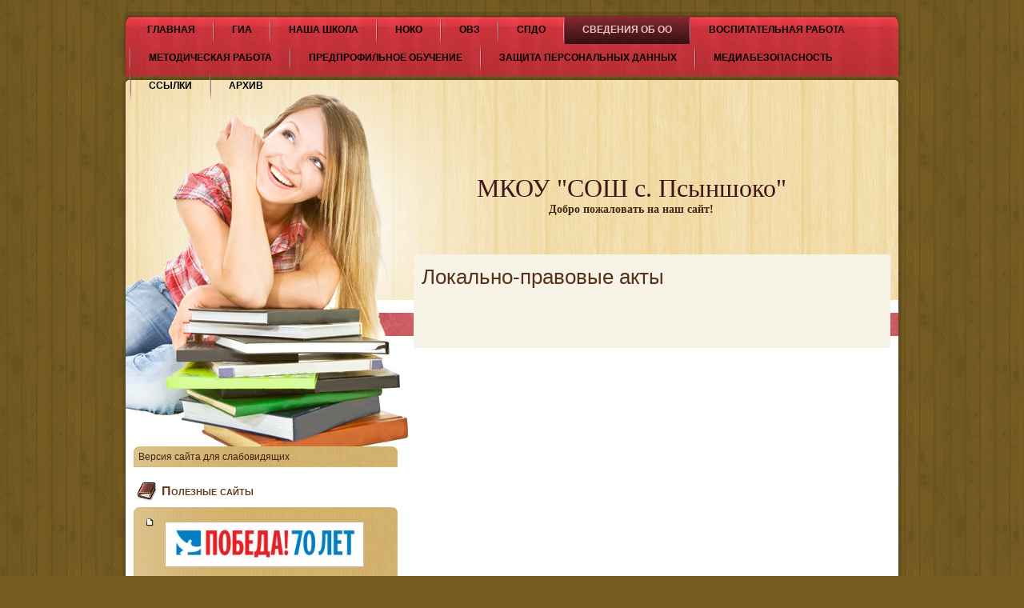

--- FILE ---
content_type: text/html
request_url: https://psinshoko.ru/?page_id=2764
body_size: 23622
content:
<!DOCTYPE html PUBLIC "-//W3C//DTD XHTML 1.0 Transitional//EN" "http://www.w3.org/TR/xhtml1/DTD/xhtml1-transitional.dtd">
<html xmlns="http://www.w3.org/1999/xhtml" lang="ru-RU">
<head profile="http://gmpg.org/xfn/11">
<meta http-equiv="Content-Type" content="text/html; charset=UTF-8" />
<title>Локально-правовые акты | МКОУ &quot;СОШ с. Псыншоко&quot;</title>
<link rel="stylesheet" href="/wp-content/themes/education_wordpress_theme/style.css" type="text/css" media="screen" />
<!--[if IE 6]><link rel="stylesheet" href="/wp-content/themes/education_wordpress_theme/style.ie6.css" type="text/css" media="screen" /><![endif]-->
<!--[if IE 7]><link rel="stylesheet" href="/wp-content/themes/education_wordpress_theme/style.ie7.css" type="text/css" media="screen" /><![endif]-->
<link rel="pingback" href="/xmlrpc.php" />
<link rel="alternate" type="application/rss+xml" title="МКОУ &quot;СОШ с. Псыншоко&quot; &raquo; Лента" href="/?feed=rss2" />
<link rel="alternate" type="application/rss+xml" title="МКОУ &quot;СОШ с. Псыншоко&quot; &raquo; Лента комментариев" href="/?feed=comments-rss2" />
		<script type="bc18fb7d67b277ce7daaad68-text/javascript">
			window._wpemojiSettings = {"baseUrl":"http:\/\/s.w.org\/images\/core\/emoji\/72x72\/","ext":".png","source":{"concatemoji":"http:\/\/psinshoko.ru\/wp-includes\/js\/wp-emoji-release.min.js?ver=4.3.6"}};
			!function(a,b,c){function d(a){var c=b.createElement("canvas"),d=c.getContext&&c.getContext("2d");return d&&d.fillText?(d.textBaseline="top",d.font="600 32px Arial","flag"===a?(d.fillText(String.fromCharCode(55356,56812,55356,56807),0,0),c.toDataURL().length>3e3):(d.fillText(String.fromCharCode(55357,56835),0,0),0!==d.getImageData(16,16,1,1).data[0])):!1}function e(a){var c=b.createElement("script");c.src=a,c.type="text/javascript",b.getElementsByTagName("head")[0].appendChild(c)}var f,g;c.supports={simple:d("simple"),flag:d("flag")},c.DOMReady=!1,c.readyCallback=function(){c.DOMReady=!0},c.supports.simple&&c.supports.flag||(g=function(){c.readyCallback()},b.addEventListener?(b.addEventListener("DOMContentLoaded",g,!1),a.addEventListener("load",g,!1)):(a.attachEvent("onload",g),b.attachEvent("onreadystatechange",function(){"complete"===b.readyState&&c.readyCallback()})),f=c.source||{},f.concatemoji?e(f.concatemoji):f.wpemoji&&f.twemoji&&(e(f.twemoji),e(f.wpemoji)))}(window,document,window._wpemojiSettings);
		</script>
		<style type="text/css">
img.wp-smiley,
img.emoji {
	display: inline !important;
	border: none !important;
	box-shadow: none !important;
	height: 1em !important;
	width: 1em !important;
	margin: 0 .07em !important;
	vertical-align: -0.1em !important;
	background: none !important;
	padding: 0 !important;
}
</style>
<link rel='stylesheet' id='css-style-css'  href='/wp-content/plugins/comfortable-reading/css/custom.css?ver=4.3.6' type='text/css' media='all' />
<link rel='stylesheet' id='menu-image-css'  href='/wp-content/plugins/menu-image/menu-image.css?ver=1.1' type='text/css' media='all' />
<script type="bc18fb7d67b277ce7daaad68-text/javascript" src='/wp-includes/js/jquery/jquery.js?ver=1.11.3'></script>
<script type="bc18fb7d67b277ce7daaad68-text/javascript" src='/wp-includes/js/jquery/jquery-migrate.min.js?ver=1.2.1'></script>
<link rel="EditURI" type="application/rsd+xml" title="RSD" href="/xmlrpc.php?rsd" />
<link rel="wlwmanifest" type="application/wlwmanifest+xml" href="/wp-includes/wlwmanifest.xml" /> 
<link rel='canonical' href='/?page_id=2764' />
<link rel='shortlink' href='/?p=2764' />
<link rel="shortcut icon" href="/wp-content/themes/education_wordpress_theme/favicon.ico" />
		<script type="bc18fb7d67b277ce7daaad68-text/javascript" src="/wp-content/themes/education_wordpress_theme/script.js"></script>
</head>
<body class="page page-id-2764 page-parent page-child parent-pageid-2522 page-template-default">
<div id="art-main">
    <div class="cleared reset-box"></div>
    <div class="art-bar art-nav">
        <div class="art-nav-outer">
        <div class="art-nav-wrapper">
        <div class="art-nav-inner">
    	
<ul class="art-hmenu">
	<li class="menu-item-home"><a href="https://psinshoko.ru" title="Главная">Главная</a>
	</li>
	<li class="menu-item-5885"><a href="/?page_id=5885" title="ГИА">ГИА</a>
	<ul>
		<li class="menu-item-6262"><a href="/?page_id=6262" title="I Республиканский форум учителей физики и математики">I Республиканский форум учителей физики&hellip;</a>
		</li>
		<li class="menu-item-6256"><a href="/?page_id=6256" title="Впереди время ЕГЭ!">Впереди время ЕГЭ!</a>
		</li>
		<li class="menu-item-6248"><a href="/?page_id=6248" title="Выпускникам 9 и 11 классов и их родителям!">Выпускникам 9 и 11 классов и их&hellip;</a>
		</li>
		<li class="menu-item-5903"><a href="/?page_id=5903" title="ГИА и ЕГЭ">ГИА и ЕГЭ</a>
		</li>
		<li class="menu-item-5905"><a href="/?page_id=5905" title="График консультаций ЕГЭ">График консультаций ЕГЭ</a>
		</li>
		<li class="menu-item-5907"><a href="/?page_id=5907" title="График проведения консультаций ОГЭ">График проведения консультаций ОГЭ</a>
		</li>
		<li class="menu-item-6082"><a href="/?page_id=6082" title="Дорожная карта">Дорожная карта</a>
		</li>
		<li class="menu-item-5909"><a href="/?page_id=5909" title="Изменения и порядок проведения ГИА">Изменения и порядок проведения ГИА</a>
		</li>
		<li class="menu-item-5911"><a href="/?page_id=5911" title="Минимальное количествово баллов по ЕГЭ">Минимальное количествово баллов по ЕГЭ</a>
		</li>
		<li class="menu-item-5913"><a href="/?page_id=5913" title="О видеоматериалах ЕГЭ">О видеоматериалах ЕГЭ</a>
		</li>
		<li class="menu-item-5915"><a href="/?page_id=5915" title="О тренировочных сборниках для детей с ОВЗ">О тренировочных сборниках для детей с&hellip;</a>
		</li>
		<li class="menu-item-5900"><a href="/?page_id=5900" title="Плакаты ЕГЭ">Плакаты ЕГЭ</a>
		</li>
		<li class="menu-item-6259"><a href="/?page_id=6259" title="Прием родителей и выпускников 2016г.">Прием родителей и выпускников 2016г.</a>
		</li>
		<li class="menu-item-6162"><a href="/?page_id=6162" title="ПРОТОКОЛ родительского собрания в 11 классе по вопросам государственной итоговой аттестации (ЕГЭ)">ПРОТОКОЛ родительского собрания в 11&hellip;</a>
		</li>
		<li class="menu-item-6242"><a href="/?page_id=6242" title="Протокол родительского собрания в 11 классе по итоговой аттестации (ЕГЭ)">Протокол родительского собрания в 11&hellip;</a>
		</li>
		<li class="menu-item-6073"><a href="/?page_id=6073" title="Расписание ГИА 2016">Расписание ГИА 2016</a>
		</li>
		<li class="menu-item-6245"><a href="/?page_id=6245" title="Режим работы телефонов горячей линии">Режим работы телефонов горячей линии</a>
		</li>
		<li class="menu-item-5917"><a href="/?page_id=5917" title="Родительское собрание ГИА 2016">Родительское собрание ГИА 2016</a>
		</li>
		<li class="menu-item-5919"><a href="/?page_id=5919" title="Темы выпускных сочинений">Темы выпускных сочинений</a>
		</li>
	</ul>
	</li>
	<li class="menu-item-64"><a href="/?page_id=64" title="Наша школа">Наша школа</a>
	<ul>
		<li class="menu-item-2050"><a href="/?page_id=2050" title="Детская организация &quot;Истоки&quot;">Детская организация &#171;Истоки&#187;</a>
		<ul>
			<li class="menu-item-2070"><a href="/?page_id=2070" title="Девиз, цель и задачи детской организации &quot;Истоки&quot;">Девиз, цель и задачи детской организации&hellip;</a>
			</li>
			<li class="menu-item-2056"><a href="/?page_id=2056" title="Должностные обязанности членов детской организации">Должностные обязанности членов детской&hellip;</a>
			</li>
			<li class="menu-item-2078"><a href="/?page_id=2078" title="Законы ДО Истоки">Законы ДО Истоки</a>
			</li>
			<li class="menu-item-2081"><a href="/?page_id=2081" title="Заповеди детской организации Истоки">Заповеди детской организации Истоки</a>
			</li>
			<li class="menu-item-2084"><a href="/?page_id=2084" title="Паспорт ДО ИСТОКИ">Паспорт ДО ИСТОКИ</a>
			</li>
			<li class="menu-item-2059"><a href="/?page_id=2059" title="Положение о детской организации">Положение о детской организации</a>
			</li>
			<li class="menu-item-2065"><a href="/?page_id=2065" title="Положение о функциональных обязанностях детской организации Истоки">Положение о функциональных обязанностях&hellip;</a>
			</li>
			<li class="menu-item-2074"><a href="/?page_id=2074" title="Правила детской организации Истоки">Правила детской организации Истоки</a>
			</li>
			<li class="menu-item-2088"><a href="/?page_id=2088" title="Устав ДО Истоки">Устав ДО Истоки</a>
			</li>
		</ul>
		</li>
		<li class="menu-item-4370"><a href="/?page_id=4370" title="Наша библиотека">Наша библиотека</a>
		<ul>
			<li class="menu-item-6104"><a href="/?page_id=6104" title="Перечень учебников на 2016-2017 учебный год.">Перечень учебников на 2016-2017 учебный&hellip;</a>
			</li>
			<li class="menu-item-6711"><a href="/?page_id=6711" title="План работы библиотекаря на 2016-2017 уч.год">План работы библиотекаря на 2016-2017&hellip;</a>
			</li>
		</ul>
		</li>
		<li class="menu-item-6732"><a href="/?page_id=6732" title="Одаренные дети">Одаренные дети</a>
		</li>
		<li class="menu-item-3747"><a href="/?page_id=3747" title="Противодействие коррупции">Противодействие коррупции</a>
		<ul>
			<li class="menu-item-6480"><a href="/?page_id=6480" title="Антикоррупционная политика МКОУ «СОШ с.Псыншоко»">Антикоррупционная политика МКОУ «СОШ&hellip;</a>
			</li>
			<li class="menu-item-6474"><a href="/?page_id=6474" title="Информация о мероприятиях по предупреждению коррупционных проявлений в сфере образования">Информация о мероприятиях по&hellip;</a>
			</li>
			<li class="menu-item-6471"><a href="/?page_id=6471" title="Кодекс профессиональной этики">Кодекс профессиональной этики</a>
			</li>
			<li class="menu-item-3779"><a href="/?page_id=3779" title="Методические рекомендации">Методические рекомендации</a>
			</li>
			<li class="menu-item-6464"><a href="/?page_id=6464" title="Отчет по противодействию коррупции в 2015 - 2016 учебном году">Отчет по противодействию коррупции в&hellip;</a>
			</li>
			<li class="menu-item-6477"><a href="/?page_id=6477" title="План мероприятий по противодействию коррупции на 2016-2017 гг. в МКОУ «СОШ с. Псыншоко»">План мероприятий по противодействию&hellip;</a>
			</li>
			<li class="menu-item-3396"><a href="/?page_id=3396" title="Положение о комиссии по противодействию коррупции в МКОУ СОШ с. Псыншоко">Положение о комиссии по противодействию&hellip;</a>
			</li>
			<li class="menu-item-3749"><a href="/?page_id=3749" title="Приказ об организации работы комиссии по противодействию коррупции в МКОУ СОШ с. Псыншоко">Приказ об организации работы комиссии по&hellip;</a>
			</li>
		</ul>
		</li>
		<li class="menu-item-1404"><a href="/?page_id=1404" title="Родителям">Родителям</a>
		<ul>
			<li class="menu-item-5466"><a href="/?page_id=5466" title="Военно-воздушная академия">Военно-воздушная академия</a>
			</li>
			<li class="menu-item-5845"><a href="/?page_id=5845" title="Военный учебно-научный центр">Военный учебно-научный центр</a>
			</li>
			<li class="menu-item-5477"><a href="/?page_id=5477" title="Встреча с Уполномоченным при Главе КБР по правам ребенка С. А. Огузовой.">Встреча с Уполномоченным при Главе КБР&hellip;</a>
			</li>
			<li class="menu-item-5491"><a href="/?page_id=5491" title="График проведения консультаций по подготовке к ЕГЭ">График проведения консультаций по&hellip;</a>
			</li>
			<li class="menu-item-5493"><a href="/?page_id=5493" title="График проведения консультаций по подготовке к ОГЭ">График проведения консультаций по&hellip;</a>
			</li>
			<li class="menu-item-5464"><a href="/?page_id=5464" title="День открытых дверей">День открытых дверей</a>
			</li>
			<li class="menu-item-5976"><a href="/?page_id=5976" title="День открытых дверей">День открытых дверей</a>
			</li>
			<li class="menu-item-4289"><a href="/?page_id=4289" title="ЕГЭ 2015-2016  уч. г.">ЕГЭ 2015-2016  уч. г.</a>
			<ul>
				<li class="menu-item-5827"><a href="/?page_id=5827" title="Видеоматериалы по ЕГЭ">Видеоматериалы по ЕГЭ</a>
				</li>
				<li class="menu-item-5497"><a href="/?page_id=5497" title="ГИА и ЕГЭ">ГИА и ЕГЭ</a>
				</li>
				<li class="menu-item-5485"><a href="/?page_id=5485" title="График консультаций проведения консультаций по подготовке к ЕГЭ">График консультаций проведения&hellip;</a>
				</li>
				<li class="menu-item-5488"><a href="/?page_id=5488" title="График проведения консультация подготовке к ОГЭ">График проведения консультация&hellip;</a>
				</li>
				<li class="menu-item-5862"><a href="/?page_id=5862" title="Минимальное количество баллов по ЕГЭ">Минимальное количество баллов по ЕГЭ</a>
				</li>
				<li class="menu-item-4319"><a href="/?page_id=4319" title="О приеме заявлений на прохождение ГИА">О приеме заявлений на прохождение ГИА</a>
				</li>
				<li class="menu-item-5757"><a href="/?page_id=5757" title="О тренировочных сборниках для детей с ОВЗ">О тренировочных сборниках для детей с&hellip;</a>
				</li>
				<li class="menu-item-2939"><a href="/?page_id=2939" title="Объявления ЕГЭ">Объявления ЕГЭ</a>
				</li>
				<li class="menu-item-4663"><a href="/?page_id=4663" title="Объявляет набор">Объявляет набор</a>
				</li>
				<li class="menu-item-4457"><a href="/?page_id=4457" title="Письма ЕГЭ">Письма ЕГЭ</a>
				</li>
				<li class="menu-item-5536"><a href="/?page_id=5536" title="Плакаты ЕГЭ 2016">Плакаты ЕГЭ 2016</a>
				</li>
				<li class="menu-item-4443"><a href="/?page_id=4443" title="Приказы по ЕГЭ">Приказы по ЕГЭ</a>
				</li>
				<li class="menu-item-5773"><a href="/?page_id=5773" title="Репетиционный ЕГЭ">Репетиционный ЕГЭ</a>
				</li>
			</ul>
			</li>
			<li class="menu-item-6110"><a href="/?page_id=6110" title="Набор студентов в ФКПОУ «Михайловский экономический колледж-интернат»">Набор студентов в ФКПОУ «Михайловский&hellip;</a>
			</li>
			<li class="menu-item-2936"><a href="/?page_id=2936" title="О репетиционном экзамене по русскому языку 9 класс">О репетиционном экзамене по русскому&hellip;</a>
			</li>
			<li class="menu-item-1452"><a href="/?page_id=1452" title="Образец школьной формы">Образец школьной формы</a>
			</li>
			<li class="menu-item-1634"><a href="/?page_id=1634" title="Объявление родителям">Объявление родителям</a>
			</li>
			<li class="menu-item-1666"><a href="/?page_id=1666" title="Объявления">Объявления</a>
			<ul>
				<li class="menu-item-6092"><a href="/?page_id=6092" title="Прием в 1 класс на 2016-2017 учебный год">Прием в 1 класс на 2016-2017 учебный год</a>
				</li>
			</ul>
			</li>
			<li class="menu-item-1405"><a href="/?page_id=1405" title="Памятка для родителей учащихся">Памятка для родителей учащихся</a>
			</li>
			<li class="menu-item-1414"><a href="/?page_id=1414" title="Памятка по пдд">Памятка по пдд</a>
			</li>
			<li class="menu-item-1410"><a href="/?page_id=1410" title="памятка по экстремизму">памятка по экстремизму</a>
			</li>
			<li class="menu-item-1421"><a href="/?page_id=1421" title="Памятка родителям телевидение и мы">Памятка родителям телевидение и мы</a>
			</li>
			<li class="menu-item-5551"><a href="/?page_id=5551" title="Перечень военных вузов.">Перечень военных вузов.</a>
			</li>
			<li class="menu-item-1867"><a href="/?page_id=1867" title="Перечень ВУЗов Министерство обороны РФ">Перечень ВУЗов Министерство обороны РФ</a>
			</li>
			<li class="menu-item-6106"><a href="/?page_id=6106" title="Перечень учебников на 2016-2017 учебный год.">Перечень учебников на 2016-2017 учебный&hellip;</a>
			</li>
			<li class="menu-item-5549"><a href="/?page_id=5549" title="Плакаты ЕГЭ 2016">Плакаты ЕГЭ 2016</a>
			</li>
			<li class="menu-item-5520"><a href="/?page_id=5520" title="ПОСТАНОВЛЕНИЕ от 20 октября 2015 г. N 1120">ПОСТАНОВЛЕНИЕ от 20 октября 2015 г. N&hellip;</a>
			</li>
			<li class="menu-item-5508"><a href="/?page_id=5508" title="Постановление Правительства РФ от 20.10.2015">Постановление Правительства РФ от&hellip;</a>
			</li>
			<li class="menu-item-5016"><a href="/?page_id=5016" title="Прием в 1 Класс">Прием в 1 Класс</a>
			</li>
			<li class="menu-item-5853"><a href="/?page_id=5853" title="Прием в КБГУ">Прием в КБГУ</a>
			</li>
			<li class="menu-item-1424"><a href="/?page_id=1424" title="Протокол родительского собрания">Протокол родительского собрания</a>
			</li>
			<li class="menu-item-6156"><a href="/?page_id=6156" title="Протокол родительского собрания 11 класс">Протокол родительского собрания 11 класс</a>
			</li>
			<li class="menu-item-5709"><a href="/?page_id=5709" title="Профориентационные ресурсы">Профориентационные ресурсы</a>
			</li>
			<li class="menu-item-5769"><a href="/?page_id=5769" title="Репетиционный ЕГЭ">Репетиционный ЕГЭ</a>
			</li>
			<li class="menu-item-4366"><a href="/?page_id=4366" title="Родителям и выпускникам">Родителям и выпускникам</a>
			<ul>
				<li class="menu-item-5851"><a href="/?page_id=5851" title="Прием в КБГУ">Прием в КБГУ</a>
				</li>
				<li class="menu-item-4155"><a href="/?page_id=4155" title="ЧФ ГКОУ СПО КБК &quot;Строитель&quot;">ЧФ ГКОУ СПО КБК &#171;Строитель&#187;</a>
				</li>
			</ul>
			</li>
			<li class="menu-item-2305"><a href="/?page_id=2305" title="Родителям и ученикам">Родителям и ученикам</a>
			<ul>
				<li class="menu-item-4310"><a href="/?page_id=4310" title="Выбор учебного заведения">Выбор учебного заведения</a>
				</li>
			</ul>
			</li>
			<li class="menu-item-2910"><a href="/?page_id=2910" title="Социальный проект «Знание родителей о возможностях системы образования как гарантия равных стартовых возможностей для всех детей. Федеральный закон «Об образовании в Российской Федерации».">Социальный проект «Знание родителей о&hellip;</a>
			</li>
			<li class="menu-item-5589"><a href="/?page_id=5589" title="Телефоны горячей линии">Телефоны горячей линии</a>
			</li>
			<li class="menu-item-4043"><a href="/?page_id=4043" title="Школа будущего первоклассника">Школа будущего первоклассника</a>
			<ul>
				<li class="menu-item-4050"><a href="/?page_id=4050" title="2014-2015 уч. год">2014-2015 уч. год</a>
				<ul>
					<li class="menu-item-4097"><a href="/?page_id=4097" title="Информация для родителей будущих первоклассников">Информация для родителей будущих&hellip;</a>
					</li>
					<li class="menu-item-4103"><a href="/?page_id=4103" title="Памятка">Памятка</a>
					</li>
				</ul>
				</li>
			</ul>
			</li>
		</ul>
		</li>
		<li class="menu-item-4301"><a href="/?page_id=4301" title="Участники конкурса &quot;Учитель года&quot;">Участники конкурса &#171;Учитель&hellip;</a>
		<ul>
			<li class="menu-item-4303"><a href="/?page_id=4303" title="Хапачева М.С.">Хапачева М.С.</a>
			</li>
		</ul>
		</li>
		<li class="menu-item-1711"><a href="/?page_id=1711" title="Электронный журнал">Электронный журнал</a>
		<ul>
			<li class="menu-item-1887"><a href="/?page_id=1887" title="Лист ознакомления">Лист ознакомления</a>
			</li>
			<li class="menu-item-1875"><a href="/?page_id=1875" title="Приказ о внедрении ЭЖ ЭД">Приказ о внедрении ЭЖ ЭД</a>
			<ul>
				<li class="menu-item-1879"><a href="/?page_id=1879" title="Приложение к приказу №139/1">Приложение к приказу №139/1</a>
				<ul>
					<li class="menu-item-1884"><a href="/?page_id=1884" title="Должностные инструкции учителя">Должностные инструкции учителя</a>
					</li>
					<li class="menu-item-1881"><a href="/?page_id=1881" title="Приложение к приказу №139-1">Приложение к приказу №139-1</a>
					</li>
				</ul>
				</li>
			</ul>
			</li>
			<li class="menu-item-1872"><a href="/?page_id=1872" title="Приказ о назначении за ведение ЭЖ ЭД">Приказ о назначении за ведение ЭЖ ЭД</a>
			</li>
			<li class="menu-item-1712"><a href="/?page_id=1712" title="Электронный дневник">Электронный дневник</a>
			</li>
		</ul>
		</li>
	</ul>
	</li>
	<li class="menu-item-6431"><a href="/?page_id=6431" title="НОКО">НОКО</a>
	</li>
	<li class="menu-item-6514"><a href="/?page_id=6514" title="ОВЗ">ОВЗ</a>
	</li>
	<li class="menu-item-6591"><a href="/?page_id=6591" title="СПДО">СПДО</a>
	<ul>
		<li class="menu-item-6593"><a href="/?page_id=6593" title="Вакантные места в СПДО">Вакантные места в СПДО</a>
		</li>
		<li class="menu-item-6595"><a href="/?page_id=6595" title="Занятия">Занятия</a>
		</li>
		<li class="menu-item-6606"><a href="/?page_id=6606" title="Историческая справка">Историческая справка</a>
		</li>
		<li class="menu-item-6609"><a href="/?page_id=6609" title="Локально-нормативные акты, регламентирующие организацию деятельности СПДО">Локально-нормативные акты,&hellip;</a>
		</li>
		<li class="menu-item-6700"><a href="/?page_id=6700" title="Образовательная программа">Образовательная программа</a>
		</li>
		<li class="menu-item-6913"><a href="/?page_id=6913" title="План летне-оздоровительной работы СПДО на 2016-2017 учебный год">План летне-оздоровительной работы СПДО&hellip;</a>
		</li>
		<li class="menu-item-6910"><a href="/?page_id=6910" title="План работы СПДО на 2016-2017 учебный год">План работы СПДО на 2016-2017 учебный&hellip;</a>
		</li>
		<li class="menu-item-6916"><a href="/?page_id=6916" title="Учебный план СПДО на 2016-2017 учебный год">Учебный план СПДО на 2016-2017 учебный&hellip;</a>
		</li>
	</ul>
	</li>
	<li class="menu-item-3855 active"><a class="active" href="/?page_id=3855" title="Сведения об ОО">Сведения об ОО</a>
	<ul class="active">
		<li class="menu-item-3857"><a href="/?page_id=3857" title="Основные сведения">Основные сведения</a>
		</li>
		<li class="menu-item-6494"><a href="/?page_id=6494" title="Отчет о самообследовании">Отчет о самообследовании</a>
		</li>
		<li class="menu-item-3862"><a href="/?page_id=3862" title="Структура и органы управления образовательной организацией">Структура и органы управления&hellip;</a>
		<ul>
			<li class="menu-item-3129"><a href="/?page_id=3129" title="&quot;День прыгуна&quot;">&#171;День прыгуна&#187;</a>
			</li>
			<li class="menu-item-3124"><a href="/?page_id=3124" title="&quot;Значение словесной игры в речевом развитии дошкольника&quot;.">&#171;Значение словесной игры в речевом&hellip;</a>
			</li>
			<li class="menu-item-1748"><a href="/?page_id=1748" title="&quot;Мы физкультурники&quot;">&#171;Мы физкультурники&#187;</a>
			</li>
			<li class="menu-item-4238"><a href="/?page_id=4238" title="«Осень»">«Осень»</a>
			</li>
			<li class="menu-item-4235"><a href="/?page_id=4235" title="«Разноцветная осень»">«Разноцветная осень»</a>
			</li>
			<li class="menu-item-3121"><a href="/?page_id=3121" title="Книжкины именины.">Книжкины именины.</a>
			</li>
			<li class="menu-item-5631"><a href="/?page_id=5631" title="Положение  УС">Положение  УС</a>
			</li>
			<li class="menu-item-5633"><a href="/?page_id=5633" title="Положение о педагогическом Совете">Положение о педагогическом Совете</a>
			</li>
			<li class="menu-item-5640"><a href="/?page_id=5640" title="Положение об органе ученического самоуправления">Положение об органе ученического&hellip;</a>
			</li>
			<li class="menu-item-5636"><a href="/?page_id=5636" title="Положение общего собрания">Положение общего собрания</a>
			</li>
			<li class="menu-item-2398"><a href="/?page_id=2398" title="Родительское собрание в младшей группе на тему">Родительское собрание в младшей группе&hellip;</a>
			</li>
			<li class="menu-item-3127"><a href="/?page_id=3127" title="Экскурсия в школьную библиотеку.">Экскурсия в школьную библиотеку.</a>
			</li>
		</ul>
		</li>
		<li class="menu-item-131 active"><a class="active" href="/?page_id=131" title="ДОКУМЕНТЫ">ДОКУМЕНТЫ</a>
		<ul class="active">
			<li class="menu-item-3727"><a href="/?page_id=3727" title="Информация о численности обучающихся">Информация о численности обучающихся</a>
			</li>
			<li class="menu-item-3723"><a href="/?page_id=3723" title="Информация об объеме образовательной деятельности">Информация об объеме образовательной&hellip;</a>
			</li>
			<li class="menu-item-3742"><a href="/?page_id=3742" title="Информация об объеме образовательной деятельности, финансовое обеспечение которой осуществляется за счет бюджетных ассигнований федерального бюджета, бюджетов субъектов Российской Федерации, местных бюджетов, по договорам об образовании за счет средств физических и (или) юридических лиц.">Информация об объеме образовательной&hellip;</a>
			</li>
			<li class="menu-item-2522 active"><a class="active" href="/?page_id=2522" title="Локальные акты">Локальные акты</a>
			<ul class="active">
				<li class="menu-item-3566"><a href="/?page_id=3566" title="Архив локальных актов">Архив локальных актов</a>
				<ul>
					<li class="menu-item-3386"><a href="/?page_id=3386" title="КОЛЛЕКТИВНЫЙ ДОГОВОР ЯНВАРЬ 2013 год-1">КОЛЛЕКТИВНЫЙ ДОГОВОР ЯНВАРЬ 2013 год-1</a>
					</li>
					<li class="menu-item-2803"><a href="/?page_id=2803" title="Перечень локальных актов МКОУ &quot;СОШ с. Псыншоко&quot;">Перечень локальных актов МКОУ &#171;СОШ&hellip;</a>
					</li>
					<li class="menu-item-2756"><a href="/?page_id=2756" title="Приказ об утверждении локальных актов МКОУ СОШ с. Псыншоко">Приказ об утверждении локальных актов&hellip;</a>
					</li>
				</ul>
				</li>
				<li class="menu-item-3409"><a href="/?page_id=3409" title="Локально-нормативные акты МКОУ &quot;СОШ с. Псыншоко&quot;">Локально-нормативные акты МКОУ &#171;СОШ&hellip;</a>
				<ul>
					<li class="menu-item-5614"><a href="/?page_id=5614" title="Положение о приеме детей в 10класс">Положение о приеме детей в 10класс</a>
					</li>
					<li class="menu-item-5616"><a href="/?page_id=5616" title="Положение о приеме детей в1 класс">Положение о приеме детей в1 класс</a>
					</li>
				</ul>
				</li>
				<li class="menu-item-2764 active"><a class="active" href="/?page_id=2764" title="Локально-правовые акты">Локально-правовые акты</a>
				<ul class="active">
					<li class="menu-item-1084"><a href="/?page_id=1084" title="ГОДОВОЙ КАЛЕНДАРНЫЙ УЧЕБНЫЙ">ГОДОВОЙ КАЛЕНДАРНЫЙ УЧЕБНЫЙ</a>
					</li>
					<li class="menu-item-1087"><a href="/?page_id=1087" title="О БИБЛИОТЕКЕ МКОУ  СОШ с. Псыншоко">О БИБЛИОТЕКЕ МКОУ  СОШ с. Псыншоко</a>
					</li>
					<li class="menu-item-1090"><a href="/?page_id=1090" title="О ВНУТРИШКОЛЬНОМ КОНКУРСЕ  УЧИТЕЛЬ ГОДА">О ВНУТРИШКОЛЬНОМ КОНКУРСЕ  УЧИТЕЛЬ ГОДА</a>
					</li>
					<li class="menu-item-1093"><a href="/?page_id=1093" title="О ВНУТРИШКОЛЬНОМ КОНТРОЛЕ">О ВНУТРИШКОЛЬНОМ КОНТРОЛЕ</a>
					</li>
					<li class="menu-item-1096"><a href="/?page_id=1096" title="О КЛАСCАХ ПРЕДШКОЛЬНОЙ ПОДГОТОВКИ">О КЛАСCАХ ПРЕДШКОЛЬНОЙ ПОДГОТОВКИ</a>
					</li>
					<li class="menu-item-1099"><a href="/?page_id=1099" title="О КЛАССНОМ РУКОВОДИТЕЛЕ">О КЛАССНОМ РУКОВОДИТЕЛЕ</a>
					</li>
					<li class="menu-item-1102"><a href="/?page_id=1102" title="О КОНСУЛЬТАТИВНОМ ПУНКТЕ ДЛЯ РОДИТЕЛЕЙ">О КОНСУЛЬТАТИВНОМ ПУНКТЕ ДЛЯ РОДИТЕЛЕЙ</a>
					</li>
					<li class="menu-item-1106"><a href="/?page_id=1106" title="О МЕТОДИЧЕСКОМ СОВЕТЕ">О МЕТОДИЧЕСКОМ СОВЕТЕ</a>
					</li>
					<li class="menu-item-1110"><a href="/?page_id=1110" title="О ПОСТАНОВКЕ НА ПЕДАГОГИЧЕСКИЙ УЧЕТ УЧАЩИХСЯ">О ПОСТАНОВКЕ НА ПЕДАГОГИЧЕСКИЙ УЧЕТ&hellip;</a>
					</li>
					<li class="menu-item-1113"><a href="/?page_id=1113" title="О РАБОЧИХ ПРОГРАММАХ">О РАБОЧИХ ПРОГРАММАХ</a>
					</li>
					<li class="menu-item-1117"><a href="/?page_id=1117" title="О СОВЕЩАНИИ ПРИ ДИРЕКТОРЕ">О СОВЕЩАНИИ ПРИ ДИРЕКТОРЕ</a>
					</li>
					<li class="menu-item-1119"><a href="/?page_id=1119" title="О СТРУКТУРНОМ ПОДРАЗДЕЛЕНИИ ДОШКОЛЬНЫХ ГРУПП">О СТРУКТУРНОМ ПОДРАЗДЕЛЕНИИ ДОШКОЛЬНЫХ&hellip;</a>
					</li>
					<li class="menu-item-1125"><a href="/?page_id=1125" title="О ТЕКУЩЕЙ И ПРОМЕЖУТОЧНОЙ (ГОДОВОЙ) АТТЕСТАЦИИ">О ТЕКУЩЕЙ И ПРОМЕЖУТОЧНОЙ (ГОДОВОЙ)&hellip;</a>
					</li>
					<li class="menu-item-1130"><a href="/?page_id=1130" title="О ШКОЛЬНОМ ИНФОРМАЦИОННОМ САЙТЕ">О ШКОЛЬНОМ ИНФОРМАЦИОННОМ САЙТЕ</a>
					</li>
					<li class="menu-item-1137"><a href="/?page_id=1137" title="О ШКОЛЬНОМ МЕТОДИЧЕСКОМ ОБЪЕДИНЕНИИ УЧИТЕЛЕЙ - ПРЕДМЕТНИКОВ">О ШКОЛЬНОМ МЕТОДИЧЕСКОМ ОБЪЕДИНЕНИИ&hellip;</a>
					</li>
					<li class="menu-item-1142"><a href="/?page_id=1142" title="ОБ ИСТОРИКО - КРАЕВЕДЧЕСКОМ МУЗЕЕ">ОБ ИСТОРИКО &#8212; КРАЕВЕДЧЕСКОМ МУЗЕЕ</a>
					</li>
					<li class="menu-item-1147"><a href="/?page_id=1147" title="ОБ ОРГАНИЗАЦИИ ИНДИВИДУАЛЬНОГО ОБУЧЕНИЯ БОЛЬНЫХ ДЕТЕЙ НА ДОМУ">ОБ ОРГАНИЗАЦИИ ИНДИВИДУАЛЬНОГО ОБУЧЕНИЯ&hellip;</a>
					</li>
					<li class="menu-item-1151"><a href="/?page_id=1151" title="ОБ ОРГАНИЗАЦИИ ОБУЧЕНИЯ УЧАЩИХСЯ">ОБ ОРГАНИЗАЦИИ ОБУЧЕНИЯ УЧАЩИХСЯ</a>
					</li>
					<li class="menu-item-1154"><a href="/?page_id=1154" title="ПОЛОЖЕНИЕ О ПЕДАГОГИЧЕСКОМ СОВЕТЕ">ПОЛОЖЕНИЕ О ПЕДАГОГИЧЕСКОМ СОВЕТЕ</a>
					</li>
					<li class="menu-item-6400"><a href="/?page_id=6400" title="Положение о постановке на внутришкольный учет">Положение о постановке на внутришкольный&hellip;</a>
					</li>
					<li class="menu-item-1156"><a href="/?page_id=1156" title="ПОЛОЖЕНИЕ О РОДИТЕЛЬСКОМ КОМИТЕТЕ ШКОЛЫ">ПОЛОЖЕНИЕ О РОДИТЕЛЬСКОМ КОМИТЕТЕ ШКОЛЫ</a>
					</li>
					<li class="menu-item-1346"><a href="/?page_id=1346" title="Положение об управляющем совете">Положение об управляющем совете</a>
					</li>
					<li class="menu-item-1159"><a href="/?page_id=1159" title="ПОЛОЖЕНИЕ ОБ УЧЕНИЧЕСКОМ САМОУПРАВЛЕНИИ">ПОЛОЖЕНИЕ ОБ УЧЕНИЧЕСКОМ САМОУПРАВЛЕНИИ</a>
					</li>
					<li class="menu-item-1163"><a href="/?page_id=1163" title="ПОРЯДОК ПРИЕМА ГРАЖДАН">ПОРЯДОК ПРИЕМА ГРАЖДАН</a>
					</li>
					<li class="menu-item-1167"><a href="/?page_id=1167" title="ПРАВИЛА ВНУТРЕННЕГО ТРУДОВОГО РАСПОРЯДКА">ПРАВИЛА ВНУТРЕННЕГО ТРУДОВОГО РАСПОРЯДКА</a>
					</li>
					<li class="menu-item-1174"><a href="/?page_id=1174" title="ПРАВИЛА ДЛЯ УЧАЩИХСЯ">ПРАВИЛА ДЛЯ УЧАЩИХСЯ</a>
					</li>
				</ul>
				</li>
				<li class="menu-item-5612"><a href="/?page_id=5612" title="Положение о приеме детей в 1 класс">Положение о приеме детей в 1 класс</a>
				</li>
				<li class="menu-item-3683"><a href="/?page_id=3683" title="Приказ об утверждений локальных актов">Приказ об утверждений локальных актов</a>
				</li>
			</ul>
			</li>
			<li class="menu-item-5267"><a href="/?page_id=5267" title="Паспорт по обеспечению безопасности дорожного движения школа">Паспорт по обеспечению безопасности&hellip;</a>
			</li>
			<li class="menu-item-3891"><a href="/?page_id=3891" title="Платные образовательные услуги">Платные образовательные услуги</a>
			<ul>
				<li class="menu-item-2306"><a href="/?page_id=2306" title="Платные услуги">Платные услуги</a>
				</li>
			</ul>
			</li>
			<li class="menu-item-2240"><a href="/?page_id=2240" title="Предписания  органов">Предписания  органов</a>
			<ul>
				<li class="menu-item-5112"><a href="/?page_id=5112" title="Выездная проверка МОН КБР по государственному контролю качества образования">Выездная проверка МОН КБР по&hellip;</a>
				</li>
				<li class="menu-item-3136"><a href="/?page_id=3136" title="Информация об устранении нарушений законодательства об образовании">Информация об устранении нарушений&hellip;</a>
				</li>
				<li class="menu-item-6402"><a href="/?page_id=6402" title="Отчет об устранении нарушений в Положение о постановке и снятии на внутришкольный учет учащихся и в правилах внутреннего трудового распорядка работников школы">Отчет об устранении нарушений в&hellip;</a>
				</li>
				<li class="menu-item-6131"><a href="/?page_id=6131" title="Отчет об устранении нарушений законодательства об обороте наркотических средств и их прекурсоров">Отчет об устранении нарушений&hellip;</a>
				</li>
				<li class="menu-item-5134"><a href="/?page_id=5134" title="Постановление №59">Постановление №59</a>
				</li>
				<li class="menu-item-3149"><a href="/?page_id=3149" title="Постановление №9 о назначении административного наказания">Постановление №9 о назначении&hellip;</a>
				</li>
				<li class="menu-item-5131"><a href="/?page_id=5131" title="Постановление о возбуждении производства по делу об административном  правонарушении">Постановление о возбуждении производства&hellip;</a>
				</li>
				<li class="menu-item-5809"><a href="/?page_id=5809" title="Предостережение о недопустимости закона">Предостережение о недопустимости закона</a>
				</li>
				<li class="menu-item-6406"><a href="/?page_id=6406" title="Предостережение о недопустимости нарушения закона">Предостережение о недопустимости&hellip;</a>
				</li>
				<li class="menu-item-3833"><a href="/?page_id=3833" title="Предписание №48">Предписание №48</a>
				</li>
				<li class="menu-item-3836"><a href="/?page_id=3836" title="Предписание о нарушении предписания №197">Предписание о нарушении предписания №197</a>
				</li>
				<li class="menu-item-6421"><a href="/?page_id=6421" title="Предписание о нарушениях, выявленных ревизией">Предписание о нарушениях, выявленных&hellip;</a>
				</li>
				<li class="menu-item-3839"><a href="/?page_id=3839" title="Предписание об устранении нарушений санитарно-эпидемиологического законодательства">Предписание об устранении нарушений&hellip;</a>
				</li>
				<li class="menu-item-3844"><a href="/?page_id=3844" title="Предписание по устранению нарушений требований пожарной безопасности №74">Предписание по устранению нарушений&hellip;</a>
				</li>
				<li class="menu-item-3830"><a href="/?page_id=3830" title="Предписание по устранению нарушений требований пожарной безопасности №75">Предписание по устранению нарушений&hellip;</a>
				</li>
				<li class="menu-item-5165"><a href="/?page_id=5165" title="Предписания органов (отчеты)">Предписания органов (отчеты)</a>
				</li>
				<li class="menu-item-6128"><a href="/?page_id=6128" title="Представление об устранении выявленных нарушений законодательства об обороте наркотических средств и их прекурсоров">Представление об устранении выявленных&hellip;</a>
				</li>
				<li class="menu-item-3132"><a href="/?page_id=3132" title="Представление об устранении нарушений законодательства об образовании">Представление об устранении нарушений&hellip;</a>
				</li>
				<li class="menu-item-5805"><a href="/?page_id=5805" title="Представление об устранении нарушений по пожарной безопасности">Представление об устранении нарушений по&hellip;</a>
				</li>
				<li class="menu-item-1664"><a href="/?page_id=1664" title="Представления проверяющих органов">Представления проверяющих органов</a>
				</li>
				<li class="menu-item-6404"><a href="/?page_id=6404" title="Приказ о внесении изменений в положение о снятии постановке на внутришкольный учет">Приказ о внесении изменений в положение&hellip;</a>
				</li>
				<li class="menu-item-5121"><a href="/?page_id=5121" title="Проверка территориальным отделом Управления Роспотребнадзора по КБР в г.Прохладном">Проверка территориальным отделом&hellip;</a>
				</li>
				<li class="menu-item-6409"><a href="/?page_id=6409" title="Протест на положение о постановке и снятии с внутришкольного учета">Протест на положение о постановке и&hellip;</a>
				</li>
				<li class="menu-item-6412"><a href="/?page_id=6412" title="Протест на положение о режиме рабочего времени и времени отдыха работников МКОУ &quot;СОШ с. Псыншоко&quot;">Протест на положение о режиме рабочего&hellip;</a>
				</li>
				<li class="menu-item-6416"><a href="/?page_id=6416" title="Протест на Правила внутреннего трудового распорядка работников МКОУ &quot;СОШ с. Псыншоко&quot;">Протест на Правила внутреннего трудового&hellip;</a>
				</li>
				<li class="menu-item-1673"><a href="/?page_id=1673" title="Решение суда">Решение суда</a>
				</li>
				<li class="menu-item-2279"><a href="/?page_id=2279" title="Роспотребнадзор">Роспотребнадзор</a>
				<ul>
					<li class="menu-item-2283"><a href="/?page_id=2283" title="Акт проверки">Акт проверки</a>
					</li>
					<li class="menu-item-2293"><a href="/?page_id=2293" title="Предписание №48">Предписание №48</a>
					</li>
					<li class="menu-item-2290"><a href="/?page_id=2290" title="Протокол №2 об административном правонарушении">Протокол №2 об административном&hellip;</a>
					</li>
					<li class="menu-item-2287"><a href="/?page_id=2287" title="Протокол об административном правонарушении">Протокол об административном&hellip;</a>
					</li>
					<li class="menu-item-2281"><a href="/?page_id=2281" title="Распоряжение (приказ)">Распоряжение (приказ)</a>
					</li>
				</ul>
				</li>
			</ul>
			</li>
			<li class="menu-item-1399"><a href="/?page_id=1399" title="приказ о введении в эксплуатацию сайта ОУ">приказ о введении в эксплуатацию сайта&hellip;</a>
			</li>
			<li class="menu-item-6578"><a href="/?page_id=6578" title="Приказ о внесении изменения в ОП">Приказ о внесении изменения в ОП</a>
			</li>
			<li class="menu-item-6720"><a href="/?page_id=6720" title="Программа развития МКОУ &quot;СОШ с. Псыншоко&quot;">Программа развития МКОУ &#171;СОШ с.&hellip;</a>
			</li>
			<li class="menu-item-5972"><a href="/?page_id=5972" title="Устав МКОУ &quot;СОШ с. Псыншоко&quot;">Устав МКОУ &#171;СОШ с. Псыншоко&#187;</a>
			</li>
		</ul>
		</li>
		<li class="menu-item-3878"><a href="/?page_id=3878" title="Образование">Образование</a>
		<ul>
			<li class="menu-item-6522"><a href="/?page_id=6522" title="Годовой учебный график на 2016-2017 учебный год">Годовой учебный график на 2016-2017&hellip;</a>
			</li>
			<li class="menu-item-6576"><a href="/?page_id=6576" title="План работы школы на 2016-2017 учебный год">План работы школы на 2016-2017 учебный&hellip;</a>
			</li>
			<li class="menu-item-6306"><a href="/?page_id=6306" title="Промежуточная аттестация">Промежуточная аттестация</a>
			</li>
			<li class="menu-item-809"><a href="/?page_id=809" title="Рабочая программа">Рабочая программа</a>
			<ul>
				<li class="menu-item-815"><a href="/?page_id=815" title="1 - 4 классы">1 &#8212; 4 классы</a>
				</li>
				<li class="menu-item-820"><a href="/?page_id=820" title="10 - 11 классы">10 &#8212; 11 классы</a>
				</li>
				<li class="menu-item-817"><a href="/?page_id=817" title="5 - 9 классы">5 &#8212; 9 классы</a>
				</li>
				<li class="menu-item-1349"><a href="/?page_id=1349" title="Доп. образования">Доп. образования</a>
				<ul>
					<li class="menu-item-1351"><a href="/?page_id=1351" title="Мамичокова М.С.">Мамичокова М.С.</a>
					</li>
				</ul>
				</li>
			</ul>
			</li>
			<li class="menu-item-6580"><a href="/?page_id=6580" title="Расписание уроков на 2016-2017 уч.год">Расписание уроков на 2016-2017 уч.год</a>
			</li>
			<li class="menu-item-6526"><a href="/?page_id=6526" title="Учебный план на 2016-2017 учебный год">Учебный план на 2016-2017 учебный год</a>
			</li>
			<li class="menu-item-5360"><a href="/?page_id=5360" title="Планы работ">Планы работ</a>
			<ul>
				<li class="menu-item-5348"><a href="/?page_id=5348" title="План воспитательной работы">План воспитательной работы</a>
				</li>
				<li class="menu-item-5351"><a href="/?page_id=5351" title="План по духовно -нравственному воспитанию">План по духовно -нравственному&hellip;</a>
				</li>
				<li class="menu-item-5354"><a href="/?page_id=5354" title="План по патриотическому воспитанию">План по патриотическому воспитанию</a>
				</li>
				<li class="menu-item-5384"><a href="/?page_id=5384" title="План работы по терроризму">План работы по терроризму</a>
				</li>
				<li class="menu-item-5357"><a href="/?page_id=5357" title="План работы с ОПДН">План работы с ОПДН</a>
				</li>
				<li class="menu-item-5345"><a href="/?page_id=5345" title="План работы с родителями">План работы с родителями</a>
				</li>
				<li class="menu-item-5342"><a href="/?page_id=5342" title="План работы школьных спортивно-массовых мероприятий">План работы школьных спортивно-массовых&hellip;</a>
				</li>
				<li class="menu-item-5339"><a href="/?page_id=5339" title="План учебно-воспитательной работы">План учебно-воспитательной работы</a>
				</li>
			</ul>
			</li>
		</ul>
		</li>
		<li class="menu-item-3883"><a href="/?page_id=3883" title="Образовательные стандарты">Образовательные стандарты</a>
		<ul>
			<li class="menu-item-2141"><a href="/?page_id=2141" title="ФГОС НОО и ООО">ФГОС НОО и ООО</a>
			<ul>
				<li class="menu-item-2173"><a href="/?page_id=2173" title="Должностная инструкция учителей начальных классов">Должностная инструкция учителей&hellip;</a>
				</li>
				<li class="menu-item-450"><a href="/?page_id=450" title="ООП-НОО-ФГОС1">ООП-НОО-ФГОС1</a>
				</li>
				<li class="menu-item-2176"><a href="/?page_id=2176" title="Перечень полученного оборудования по ФГОС НОО и ООО">Перечень полученного оборудования по&hellip;</a>
				</li>
				<li class="menu-item-2144"><a href="/?page_id=2144" title="Приказы">Приказы</a>
				<ul>
					<li class="menu-item-2720"><a href="/?page_id=2720" title="ПРИКАЗ               О переходе на обучение по ФГОС НОО в 2013/2014 учебном году">ПРИКАЗ               О переходе на&hellip;</a>
					</li>
					<li class="menu-item-2150"><a href="/?page_id=2150" title="Приказ о введении новых должностных инструкции">Приказ о введении новых должностных&hellip;</a>
					</li>
					<li class="menu-item-2153"><a href="/?page_id=2153" title="Приказ о внедрении ФГОС НОО в 2011-2012 учебном году">Приказ о внедрении ФГОС НОО в 2011-2012&hellip;</a>
					</li>
					<li class="menu-item-2155"><a href="/?page_id=2155" title="Приказ о назначении ответственного ФГОС">Приказ о назначении ответственного ФГОС</a>
					</li>
					<li class="menu-item-2157"><a href="/?page_id=2157" title="Приказ о переходе ОУ на обучение по ФГОС НОО.">Приказ о переходе ОУ на обучение по ФГОС&hellip;</a>
					</li>
					<li class="menu-item-2147"><a href="/?page_id=2147" title="Приказ о создании и полномочиях рабочей группы по введению ФГОС нового поколения">Приказ о создании и полномочиях рабочей&hellip;</a>
					</li>
					<li class="menu-item-2161"><a href="/?page_id=2161" title="Приказ о создании и полномочиях рабочей группы по введению ФГОС нового поколения">Приказ о создании и полномочиях рабочей&hellip;</a>
					</li>
					<li class="menu-item-2164"><a href="/?page_id=2164" title="Приказ о создании Координационного совета">Приказ о создании Координационного&hellip;</a>
					</li>
					<li class="menu-item-2167"><a href="/?page_id=2167" title="Приказ об утверждении Положения о рабочих группах по введению ФГОС нового поколения">Приказ об утверждении Положения о&hellip;</a>
					</li>
					<li class="menu-item-2170"><a href="/?page_id=2170" title="Приказ об утверждении формы договора о предоставлении начального общего образования">Приказ об утверждении формы договора о&hellip;</a>
					</li>
					<li class="menu-item-477"><a href="/?page_id=477" title="приказы по ФГОС">приказы по ФГОС</a>
					</li>
				</ul>
				</li>
				<li class="menu-item-2187"><a href="/?page_id=2187" title="Программа действий по изучению теоритических основ ФГОС второго поколения">Программа действий по изучению&hellip;</a>
				</li>
				<li class="menu-item-2179"><a href="/?page_id=2179" title="Проект образовательной программы МКОУ СОШ с. Псыншоко по внедрению ФГОС ООО">Проект образовательной программы МКОУ&hellip;</a>
				</li>
				<li class="menu-item-2182"><a href="/?page_id=2182" title="Сводная ведомость по подготовке кадров к внедрению ФГОС НОО и ООО">Сводная ведомость по подготовке кадров к&hellip;</a>
				</li>
				<li class="menu-item-2723"><a href="/?page_id=2723" title="СИСТЕМА ОЦЕНКИ достижений учащихся  в соответствии с ФГОС НОО">СИСТЕМА ОЦЕНКИ достижений учащихся  в&hellip;</a>
				</li>
				<li class="menu-item-2730"><a href="/?page_id=2730" title="школьный старт">школьный старт</a>
				</li>
			</ul>
			</li>
			<li class="menu-item-6727"><a href="/?page_id=6727" title="ФК ГООС">ФК ГООС</a>
			</li>
		</ul>
		</li>
		<li class="menu-item-3885"><a href="/?page_id=3885" title="Руководство. Педагогический состав.">Руководство. Педагогический состав.</a>
		<ul>
			<li class="menu-item-2699"><a href="/?page_id=2699" title="Сведения  о заместителях директоров общеобразовательных учреждений  Прохладненского муниципального района КБР  МКОУ «СОШ с. Псыншоко»">Сведения  о заместителях директоров&hellip;</a>
			</li>
		</ul>
		</li>
		<li class="menu-item-3887"><a href="/?page_id=3887" title="Материально-техническое обеспечение и оснащенность образовательного процесса.">Материально-техническое обеспечение и&hellip;</a>
		<ul>
			<li class="menu-item-3376"><a href="/?page_id=3376" title="Материально-техническое обеспечение">Материально-техническое обеспечение</a>
			</li>
		</ul>
		</li>
		<li class="menu-item-3889"><a href="/?page_id=3889" title="Стипендии и иные виды материальной поддержки">Стипендии и иные виды материальной&hellip;</a>
		<ul>
			<li class="menu-item-2687"><a href="/?page_id=2687" title="Бесплатное питание">Бесплатное питание</a>
			</li>
			<li class="menu-item-2697"><a href="/?page_id=2697" title="Стипендиаты от Единой России.">Стипендиаты от Единой России.</a>
			</li>
		</ul>
		</li>
		<li class="menu-item-5036"><a href="/?page_id=5036" title="Платные образовательные услуги">Платные образовательные услуги</a>
		</li>
		<li class="menu-item-3893"><a href="/?page_id=3893" title="Финансово-хозяйственны деятельность">Финансово-хозяйственны деятельность</a>
		<ul>
			<li class="menu-item-2379"><a href="/?page_id=2379" title="Бюджет">Бюджет</a>
			</li>
		</ul>
		</li>
		<li class="menu-item-3895"><a href="/?page_id=3895" title="Вакантные места для приема (перевода)">Вакантные места для приема (перевода)</a>
		<ul>
			<li class="menu-item-4185"><a href="/?page_id=4185" title="Вакантные места в СПДО">Вакантные места в СПДО</a>
			</li>
			<li class="menu-item-5926"><a href="/?page_id=5926" title="Вакантные места на 05.09.2016 года">Вакантные места на 05.09.2016 года</a>
			</li>
		</ul>
		</li>
		<li class="menu-item-3993"><a href="/?page_id=3993" title="Информация о наличии вакантных мест (педагоги)">Информация о наличии вакантных мест&hellip;</a>
		</li>
	</ul>
	</li>
	<li class="menu-item-3032"><a href="/?page_id=3032" title="Воспитательная работа">Воспитательная работа</a>
	<ul>
		<li class="menu-item-5377"><a href="/?page_id=5377" title="Анализ воспитательной работы">Анализ воспитательной работы</a>
		</li>
		<li class="menu-item-5368"><a href="/?page_id=5368" title="График внеклассных мероприятий">График внеклассных мероприятий</a>
		</li>
		<li class="menu-item-6611"><a href="/?page_id=6611" title="График проведения занятий по внеурочной деятельности на 2016-2017 учебный год">График проведения занятий по внеурочной&hellip;</a>
		</li>
		<li class="menu-item-6930"><a href="/?page_id=6930" title="Конкурсные работы учащихся">Конкурсные работы учащихся</a>
		</li>
		<li class="menu-item-3087"><a href="/?page_id=3087" title="Педагог - психолог">Педагог &#8212; психолог</a>
		</li>
		<li class="menu-item-3053"><a href="/?page_id=3053" title="План по профилактике ПДД">План по профилактике ПДД</a>
		</li>
		<li class="menu-item-3060"><a href="/?page_id=3060" title="План работы с родителями">План работы с родителями</a>
		</li>
		<li class="menu-item-2709"><a href="/?page_id=2709" title="Программы">Программы</a>
		<ul>
			<li class="menu-item-1058"><a href="/?page_id=1058" title="Программа здоровьесбережения &quot;Гармония&quot;">Программа здоровьесбережения&hellip;</a>
			</li>
			<li class="menu-item-1061"><a href="/?page_id=1061" title="Программа патриотического воспитания обучающихся">Программа патриотического воспитания&hellip;</a>
			</li>
		</ul>
		</li>
		<li class="menu-item-3109"><a href="/?page_id=3109" title="Социальный педагог">Социальный педагог</a>
		</li>
	</ul>
	</li>
	<li class="menu-item-160"><a href="/?page_id=160" title="методическая работа">методическая работа</a>
	<ul>
		<li class="menu-item-5764"><a href="/?page_id=5764" title="Год литературы">Год литературы</a>
		</li>
		<li class="menu-item-547"><a href="/?page_id=547" title="Единые требования к устной и письменной речи 1-4 кл">Единые требования к устной и письменной&hellip;</a>
		</li>
		<li class="menu-item-550"><a href="/?page_id=550" title="КАК ПОДГОТОВИТЬ СОВРЕМЕННЫЙ УРОК">КАК ПОДГОТОВИТЬ СОВРЕМЕННЫЙ УРОК</a>
		</li>
		<li class="menu-item-553"><a href="/?page_id=553" title="Критерии проверки классных журналов">Критерии проверки классных журналов</a>
		</li>
		<li class="menu-item-163"><a href="/?page_id=163" title="методическая неделя">методическая неделя</a>
		<ul>
			<li class="menu-item-168"><a href="/?page_id=168" title="Курдугова З.М">Курдугова З.М</a>
			</li>
			<li class="menu-item-173"><a href="/?page_id=173" title="Тхакахова Ф.Х">Тхакахова Ф.Х</a>
			</li>
			<li class="menu-item-610"><a href="/?page_id=610" title="УРОК">УРОК</a>
			<ul>
				<li class="menu-item-862"><a href="/?page_id=862" title="кабардинский язык">кабардинский язык</a>
				</li>
				<li class="menu-item-1461"><a href="/?page_id=1461" title="Последний звонок">Последний звонок</a>
				</li>
				<li class="menu-item-176"><a href="/?page_id=176" title="Семенова М.В">Семенова М.В</a>
				</li>
				<li class="menu-item-853"><a href="/?page_id=853" title="Технология">Технология</a>
				</li>
			</ul>
			</li>
			<li class="menu-item-177"><a href="/?page_id=177" title="Хамукова М.М">Хамукова М.М</a>
			<ul>
				<li class="menu-item-620"><a href="/?page_id=620" title="Урок">Урок</a>
				<ul>
					<li class="menu-item-857"><a href="/?page_id=857" title="Кабард.чтение">Кабард.чтение</a>
					</li>
					<li class="menu-item-835"><a href="/?page_id=835" title="Кабардинский язык">Кабардинский язык</a>
					</li>
					<li class="menu-item-866"><a href="/?page_id=866" title="окр. мир">окр. мир</a>
					</li>
					<li class="menu-item-870"><a href="/?page_id=870" title="русский язык">русский язык</a>
					</li>
					<li class="menu-item-875"><a href="/?page_id=875" title="технология">технология</a>
					</li>
				</ul>
				</li>
			</ul>
			</li>
		</ul>
		</li>
		<li class="menu-item-788"><a href="/?page_id=788" title="Наркотики - зло человечества">Наркотики &#8212; зло человечества</a>
		</li>
		<li class="menu-item-5766"><a href="/?page_id=5766" title="Отчёт по повышению качества русского языка">Отчёт по повышению качества русского&hellip;</a>
		</li>
		<li class="menu-item-555"><a href="/?page_id=555" title="параметры оценки работы ШМО">параметры оценки работы ШМО</a>
		</li>
		<li class="menu-item-600"><a href="/?page_id=600" title="Разработки уроков">Разработки уроков</a>
		<ul>
			<li class="menu-item-1301"><a href="/?page_id=1301" title="Ахметов Р.">Ахметов Р.</a>
			<ul>
				<li class="menu-item-1303"><a href="/?page_id=1303" title="8 класс географияпрезентация по теме  Байкал.ppt">8 класс географияпрезентация по теме &hellip;</a>
				</li>
				<li class="menu-item-4123"><a href="/?page_id=4123" title="Машиностроительный комплекс">Машиностроительный комплекс</a>
				</li>
				<li class="menu-item-1306"><a href="/?page_id=1306" title="озеро байкал">озеро байкал</a>
				</li>
			</ul>
			</li>
			<li class="menu-item-1283"><a href="/?page_id=1283" title="Башорова Л.М.">Башорова Л.М.</a>
			<ul>
				<li class="menu-item-1285"><a href="/?page_id=1285" title="разработка ур. каб.яз, 2 класс">разработка ур. каб.яз, 2 класс</a>
				</li>
			</ul>
			</li>
			<li class="menu-item-594"><a href="/?page_id=594" title="Ворокова М.Х">Ворокова М.Х</a>
			</li>
			<li class="menu-item-602"><a href="/?page_id=602" title="Курдугова З.М">Курдугова З.М</a>
			<ul>
				<li class="menu-item-1281"><a href="/?page_id=1281" title="Каб (2 класс)">Каб (2 класс)</a>
				</li>
			</ul>
			</li>
			<li class="menu-item-4129"><a href="/?page_id=4129" title="Тхакахов З.З.">Тхакахов З.З.</a>
			<ul>
				<li class="menu-item-4131"><a href="/?page_id=4131" title="Спортивные  игры.  Волейбол. Передача  мяча  сверху  двумя  руками  в  прыжке  в  парах.">Спортивные  игры.  Волейбол. Передача &hellip;</a>
				</li>
			</ul>
			</li>
			<li class="menu-item-1291"><a href="/?page_id=1291" title="Тхакахова Ф.Х.">Тхакахова Ф.Х.</a>
			<ul>
				<li class="menu-item-1294"><a href="/?page_id=1294" title="о чем говорят цветы">о чем говорят цветы</a>
				</li>
				<li class="menu-item-1297"><a href="/?page_id=1297" title="Презентация о чем говорят цветы">Презентация о чем говорят цветы</a>
				</li>
			</ul>
			</li>
			<li class="menu-item-597"><a href="/?page_id=597" title="Тхамбильмишхова Ф.А">Тхамбильмишхова Ф.А</a>
			</li>
			<li class="menu-item-615"><a href="/?page_id=615" title="Хамукова М.М">Хамукова М.М</a>
			</li>
			<li class="menu-item-625"><a href="/?page_id=625" title="Хапачева М.С">Хапачева М.С</a>
			<ul>
				<li class="menu-item-628"><a href="/?page_id=628" title="Дворцовые перевороты план урока">Дворцовые перевороты план урока</a>
				</li>
				<li class="menu-item-4126"><a href="/?page_id=4126" title="Могущество папской власти. Католическая церковь и еретики">Могущество папской власти. Католическая&hellip;</a>
				</li>
				<li class="menu-item-631"><a href="/?page_id=631" title="Урок 7 класс">Урок 7 класс</a>
				</li>
			</ul>
			</li>
		</ul>
		</li>
		<li class="menu-item-5532"><a href="/?page_id=5532" title="Региональные документы по аттестации педработников КБР в 2015-2016 учебном году">Региональные документы по аттестации&hellip;</a>
		</li>
		<li class="menu-item-557"><a href="/?page_id=557" title="Содержание и формы методической работы школы">Содержание и формы методической работы&hellip;</a>
		</li>
		<li class="menu-item-1240"><a href="/?page_id=1240" title="Участие в конкурсах">Участие в конкурсах</a>
		<ul>
			<li class="menu-item-1242"><a href="/?page_id=1242" title="&quot;Сердце отдаю детям&quot;">&#171;Сердце отдаю детям&#187;</a>
			<ul>
				<li class="menu-item-1248"><a href="/?page_id=1248" title="Мамичокова М. С.">Мамичокова М. С.</a>
				<ul>
					<li class="menu-item-1244"><a href="/?page_id=1244" title="мастер класс на тему Граттаж">мастер класс на тему Граттаж</a>
					</li>
					<li class="menu-item-1250"><a href="/?page_id=1250" title="презентация к мастер классу">презентация к мастер классу</a>
					</li>
					<li class="menu-item-1253"><a href="/?page_id=1253" title="Самоанализ">Самоанализ</a>
					</li>
				</ul>
				</li>
			</ul>
			</li>
		</ul>
		</li>
	</ul>
	</li>
	<li class="menu-item-2969"><a href="/?page_id=2969" title="Предпрофильное обучение">Предпрофильное обучение</a>
	<ul>
		<li class="menu-item-2978"><a href="/?page_id=2978" title="Информация по организации предпрофильной подготовки">Информация по организации предпрофильной&hellip;</a>
		</li>
		<li class="menu-item-2971"><a href="/?page_id=2971" title="План работы по предпрофильной подготовке">План работы по предпрофильной подготовке</a>
		</li>
		<li class="menu-item-6158"><a href="/?page_id=6158" title="Рабочая программа курса &quot;Основы профессионального самоопределения&quot;">Рабочая программа курса &#171;Основы&hellip;</a>
		</li>
		<li class="menu-item-2975"><a href="/?page_id=2975" title="Сведения о кадрах">Сведения о кадрах</a>
		</li>
	</ul>
	</li>
	<li class="menu-item-2237"><a href="/?page_id=2237" title="Защита персональных данных">Защита персональных данных</a>
	<ul>
		<li class="menu-item-5648"><a href="/?page_id=5648" title="Дополнения и изменения в Политику школы     в отношении обработки ПДн">Дополнения и изменения в Политику школы &hellip;</a>
		</li>
		<li class="menu-item-2248"><a href="/?page_id=2248" title="Персональные данные">Персональные данные</a>
		</li>
		<li class="menu-item-4059"><a href="/?page_id=4059" title="Политика муниципального казенного общеобразовательного учреждения «Средняя общеобразовательная школа с.Псыншоко» в отношении обработки персональных данных сотрудников учреждения, а также учащихся (воспитанников) и их законных представителей">Политика муниципального казенного&hellip;</a>
		</li>
		<li class="menu-item-2266"><a href="/?page_id=2266" title="Положение о защите персональных данных работников">Положение о защите персональных данных&hellip;</a>
		</li>
		<li class="menu-item-2254"><a href="/?page_id=2254" title="Постановление Правительства Российской Федерации от 1 ноября 2012 г">Постановление Правительства Российской&hellip;</a>
		</li>
		<li class="menu-item-2257"><a href="/?page_id=2257" title="Приказ об утверждении Положения о хранении и использовании ПД работников">Приказ об утверждении Положения о&hellip;</a>
		</li>
		<li class="menu-item-2268"><a href="/?page_id=2268" title="Уведомление об обработке ПД">Уведомление об обработке ПД</a>
		</li>
		<li class="menu-item-2245"><a href="/?page_id=2245" title="Федеральный закон от 27 июля 2006 г">Федеральный закон от 27 июля 2006 г</a>
		</li>
	</ul>
	</li>
	<li class="menu-item-2880"><a href="/?page_id=2880" title="Медиабезопасность">Медиабезопасность</a>
	<ul>
		<li class="menu-item-2888"><a href="/?page_id=2888" title="классный час 8 класс">классный час 8 класс</a>
		</li>
		<li class="menu-item-2892"><a href="/?page_id=2892" title="классный час в 3 классе">классный час в 3 классе</a>
		</li>
		<li class="menu-item-4066"><a href="/?page_id=4066" title="Об организации работы по медиабезопасности в МКОУ &quot;СОШ с.Псыншоко&quot;">Об организации работы по&hellip;</a>
		</li>
		<li class="menu-item-2893"><a href="/?page_id=2893" title="родительское собрание медиабезопасность">родительское собрание медиабезопасность</a>
		</li>
		<li class="menu-item-2898"><a href="/?page_id=2898" title="Ссылки">Ссылки</a>
		</li>
		<li class="menu-item-2906"><a href="/?page_id=2906" title="урок по медиабезопасности">урок по медиабезопасности</a>
		</li>
	</ul>
	</li>
	<li class="menu-item-1359"><a href="/?page_id=1359" title="Ссылки">Ссылки</a>
	<ul>
		<li class="menu-item-3177"><a href="/?page_id=3177" title="Дети России онлайн">Дети России онлайн</a>
		</li>
		<li class="menu-item-1389"><a href="/?page_id=1389" title="Единая коллекция цифровых образовательных ресурсов">Единая коллекция цифровых&hellip;</a>
		</li>
		<li class="menu-item-1380"><a href="/?page_id=1380" title="Единый Образовательный портал Кабардино-Балкарской Республики">Единый Образовательный портал&hellip;</a>
		</li>
		<li class="menu-item-1386"><a href="/?page_id=1386" title="Информационная система &quot;Единое окно доступа к образовательным ресурсам&quot;">Информационная система &#171;Единое окно&hellip;</a>
		</li>
		<li class="menu-item-1384"><a href="/?page_id=1384" title="Кабардино-Балкарский Республиканский центр дистанционного обучения">Кабардино-Балкарский Республиканский&hellip;</a>
		</li>
		<li class="menu-item-1363"><a href="/?page_id=1363" title="Официальный информационный портал ЕГЭ">Официальный информационный портал ЕГЭ</a>
		</li>
		<li class="menu-item-1375"><a href="/?page_id=1375" title="Официальный сайт Местной администрации Прохладненского муниципального района КБР">Официальный сайт Местной администрации&hellip;</a>
		</li>
		<li class="menu-item-1369"><a href="/?page_id=1369" title="Официальный сайт Министерства образования и науки КБР">Официальный сайт Министерства&hellip;</a>
		</li>
		<li class="menu-item-1367"><a href="/?page_id=1367" title="Официальный сайт Министерства образования и науки Российской Федерации">Официальный сайт Министерства&hellip;</a>
		</li>
		<li class="menu-item-3179"><a href="/?page_id=3179" title="Проект «Разбираем интернет»">Проект «Разбираем интернет»</a>
		</li>
		<li class="menu-item-1361"><a href="/?page_id=1361" title="Сайт УО">Сайт УО</a>
		</li>
		<li class="menu-item-1365"><a href="/?page_id=1365" title="Управление образования">Управление образования</a>
		</li>
		<li class="menu-item-1371"><a href="/?page_id=1371" title="Федеральный портал &quot;Российское образование&quot;">Федеральный портал &#171;Российское&hellip;</a>
		</li>
		<li class="menu-item-1391"><a href="/?page_id=1391" title="Федеральный центр информационно-образовательных ресурсов">Федеральный центр&hellip;</a>
		</li>
		<li class="menu-item-5796"><a href="/?page_id=5796" title="Электронная школа">Электронная школа</a>
		</li>
	</ul>
	</li>
	<li class="menu-item-4739"><a href="/?page_id=4739" title="Архив">Архив</a>
	<ul>
		<li class="menu-item-2190"><a href="/?page_id=2190" title="Архив 2011-2012">Архив 2011-2012</a>
		<ul>
			<li class="menu-item-149"><a href="/?page_id=149" title="Анализ учебно- воспитательной работы    МОУ «СОШ с. Псыншоко»  за 2010 – 2011 учебный год">Анализ учебно- воспитательной работы   &hellip;</a>
			</li>
			<li class="menu-item-330"><a href="/?page_id=330" title="В помощь подготовки к ЕГЭ">В помощь подготовки к ЕГЭ</a>
			</li>
			<li class="menu-item-245"><a href="/?page_id=245" title="выписка из ЕГРЮЛ">выписка из ЕГРЮЛ</a>
			</li>
			<li class="menu-item-327"><a href="/?page_id=327" title="Выпускники  9 класса">Выпускники  9 класса</a>
			</li>
			<li class="menu-item-137"><a href="/?page_id=137" title="годовой плана 2011-2012">годовой плана 2011-2012</a>
			</li>
			<li class="menu-item-308"><a href="/?page_id=308" title="Государственная аттестация выпускников XI  классов">Государственная аттестация выпускников&hellip;</a>
			</li>
			<li class="menu-item-1902"><a href="/?page_id=1902" title="ЕГЭ - 2011 - 2012">ЕГЭ &#8212; 2011 &#8212; 2012</a>
			<ul>
				<li class="menu-item-418"><a href="/?page_id=418" title="График проведения консультации">График проведения консультации</a>
				</li>
				<li class="menu-item-543"><a href="/?page_id=543" title="график экзаменов 9 кл.">график экзаменов 9 кл.</a>
				</li>
				<li class="menu-item-312"><a href="/?page_id=312" title="ЕГЭ-2012 проходной балл">ЕГЭ-2012 проходной балл</a>
				</li>
				<li class="menu-item-320"><a href="/?page_id=320" title="ЕГЭ-2012 проходной балл">ЕГЭ-2012 проходной балл</a>
				</li>
				<li class="menu-item-294"><a href="/?page_id=294" title="Итоговая государственная аттестация в вопросах и ответах">Итоговая государственная аттестация в&hellip;</a>
				</li>
				<li class="menu-item-422"><a href="/?page_id=422" title="Лист ознакомления">Лист ознакомления</a>
				</li>
				<li class="menu-item-317"><a href="/?page_id=317" title="Памятка для выпускников.">Памятка для выпускников.</a>
				</li>
				<li class="menu-item-991"><a href="/?page_id=991" title="План мероприятий по подготовке и проведению государственной9">План мероприятий по подготовке и&hellip;</a>
				</li>
				<li class="menu-item-355"><a href="/?page_id=355" title="План по подготовке к ЕГЭ">План по подготовке к ЕГЭ</a>
				</li>
				<li class="menu-item-350"><a href="/?page_id=350" title="План-график организации подготовки к ЕГЭ и ГИА">План-график организации подготовки к ЕГЭ&hellip;</a>
				</li>
				<li class="menu-item-322"><a href="/?page_id=322" title="ПОДГОТОВКА К ЭКЗАМЕНАМ">ПОДГОТОВКА К ЭКЗАМЕНАМ</a>
				</li>
				<li class="menu-item-310"><a href="/?page_id=310" title="ПОЛОЖЕНИЕ  о государственной (итоговой) аттестации обучающихся, освоивших основные общеобразовательные программы среднего (полного) общего образования">ПОЛОЖЕНИЕ  о государственной (итоговой)&hellip;</a>
				</li>
				<li class="menu-item-358"><a href="/?page_id=358" title="Протокол собрания по ЕГЭ и ГИА">Протокол собрания по ЕГЭ и ГИА</a>
				</li>
				<li class="menu-item-306"><a href="/?page_id=306" title="Рекомендации родителям">Рекомендации родителям</a>
				</li>
				<li class="menu-item-289"><a href="/?page_id=289" title="Рекомендации учащимся">Рекомендации учащимся</a>
				</li>
				<li class="menu-item-299"><a href="/?page_id=299" title="Справка об изменениях КИМ ГИА для выпускников IX классов 2012 года (обобщенная информация)">Справка об изменениях КИМ ГИА для&hellip;</a>
				</li>
				<li class="menu-item-297"><a href="/?page_id=297" title="Справка об изменениях КИМ ЕГЭ 2012 года  (обобщенная информация)">Справка об изменениях КИМ ЕГЭ 2012 года &hellip;</a>
				</li>
				<li class="menu-item-662"><a href="/?page_id=662" title="Справка по заполнению сводной ведомости">Справка по заполнению сводной ведомости</a>
				</li>
			</ul>
			</li>
			<li class="menu-item-112"><a href="/?page_id=112" title="План ВР на 2011-2012 учебный год">План ВР на 2011-2012 учебный год</a>
			</li>
			<li class="menu-item-934"><a href="/?page_id=934" title="публичный доклад за 2011-2012">публичный доклад за 2011-2012</a>
			</li>
			<li class="menu-item-940"><a href="/?page_id=940" title="публичный доклад за 2011-2012">публичный доклад за 2011-2012</a>
			</li>
		</ul>
		</li>
		<li class="menu-item-2486"><a href="/?page_id=2486" title="Архив 2012-2013">Архив 2012-2013</a>
		<ul>
			<li class="menu-item-1178"><a href="/?page_id=1178" title="аккредитация">аккредитация</a>
			<ul>
				<li class="menu-item-1179"><a href="/?page_id=1179" title="Заявление на аккредитацию">Заявление на аккредитацию</a>
				</li>
				<li class="menu-item-1192"><a href="/?page_id=1192" title="приказ о проведении самообследования к аккредитации">приказ о проведении самообследования к&hellip;</a>
				</li>
				<li class="menu-item-1185"><a href="/?page_id=1185" title="Приказ о создании комиссии для проведения аккредитационной экспертизы">Приказ о создании комиссии для&hellip;</a>
				</li>
				<li class="menu-item-1188"><a href="/?page_id=1188" title="формы по аккредитации">формы по аккредитации</a>
				</li>
			</ul>
			</li>
			<li class="menu-item-3043"><a href="/?page_id=3043" title="Анализ восп. раб. 2012-2013 уч.год">Анализ восп. раб. 2012-2013 уч.год</a>
			</li>
			<li class="menu-item-3089"><a href="/?page_id=3089" title="Анализ работы педагога- психолога за 2012-2013уч.год">Анализ работы педагога- психолога за&hellip;</a>
			</li>
			<li class="menu-item-3111"><a href="/?page_id=3111" title="АНАЛИЗ РАБОТЫ СОЦИАЛЬНОГО ПЕДАГОГА за 2012-2013уч.год">АНАЛИЗ РАБОТЫ СОЦИАЛЬНОГО ПЕДАГОГА за&hellip;</a>
			</li>
			<li class="menu-item-1516"><a href="/?page_id=1516" title="Архив 2012-2013 Публичный доклад СПДО">Архив 2012-2013 Публичный доклад СПДО</a>
			</li>
			<li class="menu-item-1335"><a href="/?page_id=1335" title="Бюджетная смета">Бюджетная смета</a>
			</li>
			<li class="menu-item-1064"><a href="/?page_id=1064" title="годовой календарный учебный график">годовой календарный учебный график</a>
			</li>
			<li class="menu-item-805"><a href="/?page_id=805" title="Годовой план 2012 - 2013 уч. год">Годовой план 2012 &#8212; 2013 уч. год</a>
			</li>
			<li class="menu-item-1472"><a href="/?page_id=1472" title="график П.А.13 г">график П.А.13 г</a>
			</li>
			<li class="menu-item-1513"><a href="/?page_id=1513" title="Информация по социальным услугам">Информация по социальным услугам</a>
			</li>
			<li class="menu-item-716"><a href="/?page_id=716" title="Образовательная программа МКОУ &quot;СОШ с. Псыншоко&quot; на 2012-2013 учебный год.">Образовательная программа МКОУ &#171;СОШ&hellip;</a>
			<ul>
				<li class="menu-item-719"><a href="/?page_id=719" title="Образовательная программа">Образовательная программа</a>
				<ul>
					<li class="menu-item-718"><a href="/?page_id=718" title="Образовательная программа">Образовательная программа</a>
					</li>
				</ul>
				</li>
				<li class="menu-item-722"><a href="/?page_id=722" title="Приказ">Приказ</a>
				</li>
				<li class="menu-item-1074"><a href="/?page_id=1074" title="Программа Одаренные дети">Программа Одаренные дети</a>
				</li>
				<li class="menu-item-713"><a href="/?page_id=713" title="Учебный план">Учебный план</a>
				</li>
			</ul>
			</li>
			<li class="menu-item-3097"><a href="/?page_id=3097" title="Отчет с учащимися группы риска за 2012-2013уч.год">Отчет с учащимися группы риска за&hellip;</a>
			</li>
			<li class="menu-item-503"><a href="/?page_id=503" title="ПА -2013">ПА -2013</a>
			<ul>
				<li class="menu-item-2924"><a href="/?page_id=2924" title="Вопросы по истории для проведения промежуточной аттестации     в 10 классе  в 2013-2014 учебном году">Вопросы по истории для проведения&hellip;</a>
				</li>
				<li class="menu-item-512"><a href="/?page_id=512" title="График провидения промежуточной аттестации">График провидения промежуточной&hellip;</a>
				</li>
				<li class="menu-item-531"><a href="/?page_id=531" title="положения промежуточной аттестацы">положения промежуточной аттестацы</a>
				</li>
				<li class="menu-item-508"><a href="/?page_id=508" title="приказы">приказы</a>
				<ul>
					<li class="menu-item-522"><a href="/?page_id=522" title="О проведении промежуточной аттестации">О проведении промежуточной аттестации</a>
					</li>
					<li class="menu-item-516"><a href="/?page_id=516" title="О проведении промежуточной аттестации обучающихся">О проведении промежуточной аттестации&hellip;</a>
					</li>
					<li class="menu-item-527"><a href="/?page_id=527" title="Об утверждении состава комиссии промежуточной аттестации учащихся 5-8,10 классов">Об утверждении состава комиссии&hellip;</a>
					</li>
				</ul>
				</li>
				<li class="menu-item-536"><a href="/?page_id=536" title="Протокол">Протокол</a>
				</li>
				<li class="menu-item-659"><a href="/?page_id=659" title="справка по промежуточной аттестации">справка по промежуточной аттестации</a>
				</li>
			</ul>
			</li>
			<li class="menu-item-1214"><a href="/?page_id=1214" title="приказ об утверждении перечня учебников 2013 г.">приказ об утверждении перечня учебников&hellip;</a>
			</li>
			<li class="menu-item-1070"><a href="/?page_id=1070" title="программа развития МОУ СОШ с. Псыншоко">программа развития МОУ СОШ с. Псыншоко</a>
			</li>
			<li class="menu-item-665"><a href="/?page_id=665" title="ПРОТОКОЛ проверки аттес">ПРОТОКОЛ проверки аттес</a>
			</li>
			<li class="menu-item-1200"><a href="/?page_id=1200" title="Протокол родительского собрaния">Протокол родительского собрaния</a>
			</li>
			<li class="menu-item-1505"><a href="/?page_id=1505" title="публичный доклад директора 2012-2013">публичный доклад директора 2012-2013</a>
			</li>
			<li class="menu-item-235"><a href="/?page_id=235" title="СВИДЕТЕЛЬСТВО о внесени записи в Единый государственный реестр юридических лиц">СВИДЕТЕЛЬСТВО о внесени записи в Единый&hellip;</a>
			</li>
			<li class="menu-item-238"><a href="/?page_id=238" title="СВИДЕТЕЛЬСТВО о постановке на учет российской организаци в налоговом органе по месту его нахожденияи">СВИДЕТЕЛЬСТВО о постановке на учет&hellip;</a>
			</li>
			<li class="menu-item-997"><a href="/?page_id=997" title="Список учебников">Список учебников</a>
			</li>
			<li class="menu-item-145"><a href="/?page_id=145" title="СПРАВКА  о материально-техническом обеспечении образовательной деятельности  по заявленным к лицензированию образовательным программам">СПРАВКА  о материально-техническом&hellip;</a>
			</li>
			<li class="menu-item-3107"><a href="/?page_id=3107" title="справка по уч-ся группы риска">справка по уч-ся группы риска</a>
			</li>
			<li class="menu-item-3381"><a href="/?page_id=3381" title="Трудоустройство выпускников на 2012-2013 учебный год">Трудоустройство выпускников на 2012-2013&hellip;</a>
			</li>
		</ul>
		</li>
		<li class="menu-item-4717"><a href="/?page_id=4717" title="Архив 2013 -2014">Архив 2013 -2014</a>
		<ul>
			<li class="menu-item-4045"><a href="/?page_id=4045" title="2013-2014 уч. год">2013-2014 уч. год</a>
			<ul>
				<li class="menu-item-4086"><a href="/?page_id=4086" title="Информация для родителей будущих первоклассников">Информация для родителей будущих&hellip;</a>
				</li>
				<li class="menu-item-4092"><a href="/?page_id=4092" title="Памятка">Памятка</a>
				</li>
				<li class="menu-item-4107"><a href="/?page_id=4107" title="Программма предшкольной подготовки 2013-2014 год">Программма предшкольной подготовки&hellip;</a>
				</li>
				<li class="menu-item-4088"><a href="/?page_id=4088" title="Расписание занятий на 2013-2014 год">Расписание занятий на 2013-2014 год</a>
				</li>
			</ul>
			</li>
			<li class="menu-item-1896"><a href="/?page_id=1896" title="Архив ЕГЭ и ГИА">Архив ЕГЭ и ГИА</a>
			<ul>
				<li class="menu-item-1913"><a href="/?page_id=1913" title="ЕГЭ и ГИА - 2013">ЕГЭ и ГИА &#8212; 2013</a>
				<ul>
					<li class="menu-item-953"><a href="/?page_id=953" title="Готовимся к ЕГЭ - 2013">Готовимся к ЕГЭ &#8212; 2013</a>
					<ul>
						<li class="menu-item-993"><a href="/?page_id=993" title="План мероприятий по подготовке и проведению государственной (итоговой) аттестации выпускников 11 класса на 2012 - 2013 учебный год">План мероприятий по подготовке и&hellip;</a>
						</li>
						<li class="menu-item-980"><a href="/?page_id=980" title="Приказ о назначении ответственного лица за формирование базы данных участников единого государственного экзамена">Приказ о назначении ответственного лица&hellip;</a>
						</li>
					</ul>
					</li>
					<li class="menu-item-987"><a href="/?page_id=987" title="Информация о проделанной работе по подготовке учащихся 11 класса к ЕГЭ">Информация о проделанной работе по&hellip;</a>
					</li>
					<li class="menu-item-1458"><a href="/?page_id=1458" title="итогов.аттест. 9 кл.">итогов.аттест. 9 кл.</a>
					</li>
					<li class="menu-item-984"><a href="/?page_id=984" title="Лист ознакомления выпускников МКОУ &quot;СОШ с. Псыншоко&quot;">Лист ознакомления выпускников МКОУ&hellip;</a>
					</li>
					<li class="menu-item-1740"><a href="/?page_id=1740" title="О размещении демоверсий и открытого бланка заданий на сайте ФИПИ">О размещении демоверсий и открытого&hellip;</a>
					</li>
					<li class="menu-item-974"><a href="/?page_id=974" title="Приказ &quot;Об утверждении плана мероприятий по подготовке государственной (итоговой) аттестации выпускников 11 класса в 2012-2013 учебном году&quot;">Приказ &#171;Об утверждении плана&hellip;</a>
					</li>
				</ul>
				</li>
				<li class="menu-item-4350"><a href="/?page_id=4350" title="Плакаты ЕГЭ 2015">Плакаты ЕГЭ 2015</a>
				</li>
			</ul>
			</li>
			<li class="menu-item-2346"><a href="/?page_id=2346" title="Бюджет 2013-2014 г.">Бюджет 2013-2014 г.</a>
			<ul>
				<li class="menu-item-2372"><a href="/?page_id=2372" title="Аренда">Аренда</a>
				</li>
				<li class="menu-item-2344"><a href="/?page_id=2344" title="Баланс">Баланс</a>
				</li>
				<li class="menu-item-3183"><a href="/?page_id=3183" title="Бюджетная смета на 2014 год">Бюджетная смета на 2014 год</a>
				</li>
				<li class="menu-item-3191"><a href="/?page_id=3191" title="Бюджетная смета на 2014 год (3)">Бюджетная смета на 2014 год (3)</a>
				</li>
				<li class="menu-item-3187"><a href="/?page_id=3187" title="Бюджетная смета на 2014 год(2)">Бюджетная смета на 2014 год(2)</a>
				</li>
				<li class="menu-item-2359"><a href="/?page_id=2359" title="Операция с обязательствами">Операция с обязательствами</a>
				</li>
				<li class="menu-item-2366"><a href="/?page_id=2366" title="Отчет">Отчет</a>
				</li>
				<li class="menu-item-2356"><a href="/?page_id=2356" title="Отчет о принятых бюджетных обязательствах">Отчет о принятых бюджетных&hellip;</a>
				</li>
				<li class="menu-item-2363"><a href="/?page_id=2363" title="ф. 0503121">ф. 0503121</a>
				</li>
				<li class="menu-item-2369"><a href="/?page_id=2369" title="ф. 0503127">ф. 0503127</a>
				</li>
				<li class="menu-item-2353"><a href="/?page_id=2353" title="ф. 0503130, баланс, забаланс">ф. 0503130, баланс, забаланс</a>
				</li>
				<li class="menu-item-2375"><a href="/?page_id=2375" title="ф. 0503160 - Пояснительная">ф. 0503160 &#8212; Пояснительная</a>
				</li>
			</ul>
			</li>
			<li class="menu-item-3995"><a href="/?page_id=3995" title="Вакантные места по классам на 10.10.2014г.">Вакантные места по классам на&hellip;</a>
			</li>
			<li class="menu-item-3714"><a href="/?page_id=3714" title="Вакантные места по классам на 18.08.2014г.">Вакантные места по классам на&hellip;</a>
			</li>
			<li class="menu-item-3202"><a href="/?page_id=3202" title="Варианты КИМ ЕГЭ 2014 по всем предметам">Варианты КИМ ЕГЭ 2014 по всем предметам</a>
			</li>
			<li class="menu-item-3046"><a href="/?page_id=3046" title="Воспитательный план работы школы на 2013-2014 г.">Воспитательный план работы школы на&hellip;</a>
			</li>
			<li class="menu-item-3297"><a href="/?page_id=3297" title="Выпускной 2014 в детском саду">Выпускной 2014 в детском саду</a>
			</li>
			<li class="menu-item-1589"><a href="/?page_id=1589" title="Годовой календарный учебный график на 2013-2014 уч. год">Годовой календарный учебный график на&hellip;</a>
			</li>
			<li class="menu-item-1614"><a href="/?page_id=1614" title="Годовой календарный учебный график на 2013-2014 уч. год">Годовой календарный учебный график на&hellip;</a>
			</li>
			<li class="menu-item-3094"><a href="/?page_id=3094" title="Годовой план работы педагога - психологана 2013-2014 уч.год">Годовой план работы педагога &#8212;&hellip;</a>
			</li>
			<li class="menu-item-3115"><a href="/?page_id=3115" title="Годовой план работы социального педагога на 2013-2014 уч.год">Годовой план работы социального педагога&hellip;</a>
			</li>
			<li class="menu-item-278"><a href="/?page_id=278" title="ЕГЭ и ГИА">ЕГЭ и ГИА</a>
			<ul>
				<li class="menu-item-1963"><a href="/?page_id=1963" title="ГИА - 2014">ГИА &#8212; 2014</a>
				<ul>
					<li class="menu-item-1999"><a href="/?page_id=1999" title="информ. о родитель. собран.">информ. о родитель. собран.</a>
					</li>
					<li class="menu-item-1976"><a href="/?page_id=1976" title="Открытый банк заданий ГИА (руководство пользователя)">Открытый банк заданий ГИА (руководство&hellip;</a>
					</li>
					<li class="menu-item-1992"><a href="/?page_id=1992" title="Приказ Минобрнауки КБР № 361 от 29.03.2013 г.">Приказ Минобрнауки КБР № 361 от&hellip;</a>
					</li>
					<li class="menu-item-2106"><a href="/?page_id=2106" title="Приказ об утверждении плана мероприятий по подготовке и проведению ГИА">Приказ об утверждении плана мероприятий&hellip;</a>
					</li>
					<li class="menu-item-1969"><a href="/?page_id=1969" title="Рекомендации по использованию и интерпретации результатов выполнения экзамен. работ">Рекомендации по использованию и&hellip;</a>
					</li>
					<li class="menu-item-1965"><a href="/?page_id=1965" title="Справка об изменениях КИМ ГИА в новой форме в 2014 г.">Справка об изменениях КИМ ГИА в новой&hellip;</a>
					</li>
				</ul>
				</li>
				<li class="menu-item-1834"><a href="/?page_id=1834" title="ЕГЭ - 2014">ЕГЭ &#8212; 2014</a>
				<ul>
					<li class="menu-item-1862"><a href="/?page_id=1862" title="Апелляция">Апелляция</a>
					</li>
					<li class="menu-item-1848"><a href="/?page_id=1848" title="Бланки ЕГЭ">Бланки ЕГЭ</a>
					</li>
					<li class="menu-item-1842"><a href="/?page_id=1842" title="ЗАДАНИЯ ЕГЭ">ЗАДАНИЯ ЕГЭ</a>
					</li>
					<li class="menu-item-2001"><a href="/?page_id=2001" title="информ. о родитель. собран.">информ. о родитель. собран.</a>
					</li>
					<li class="menu-item-1981"><a href="/?page_id=1981" title="Информация о проделанной работе">Информация о проделанной работе</a>
					</li>
					<li class="menu-item-1855"><a href="/?page_id=1855" title="Минимальное количество баллов">Минимальное количество баллов</a>
					</li>
					<li class="menu-item-1865"><a href="/?page_id=1865" title="НОВОСТИ ЕГЭ – 2014">НОВОСТИ ЕГЭ – 2014</a>
					</li>
					<li class="menu-item-1951"><a href="/?page_id=1951" title="Об изменениях в КИМ ЕГЭ 2014 года">Об изменениях в КИМ ЕГЭ 2014 года</a>
					</li>
					<li class="menu-item-1957"><a href="/?page_id=1957" title="Объявление о местах регистрации на сдачу ЕГЭ в Прохладненском районе">Объявление о местах регистрации на сдачу&hellip;</a>
					</li>
					<li class="menu-item-1836"><a href="/?page_id=1836" title="Основные сведения о ЕГЭ">Основные сведения о ЕГЭ</a>
					</li>
					<li class="menu-item-1973"><a href="/?page_id=1973" title="Открытый банк заданий ЕГЭ (руководство пользователя)">Открытый банк заданий ЕГЭ (руководство&hellip;</a>
					</li>
					<li class="menu-item-1840"><a href="/?page_id=1840" title="ПРЕДМЕТЫ ЕГЭ">ПРЕДМЕТЫ ЕГЭ</a>
					</li>
					<li class="menu-item-1947"><a href="/?page_id=1947" title="Приказ Минобрнауки РФ №2451">Приказ Минобрнауки РФ №2451</a>
					</li>
					<li class="menu-item-1978"><a href="/?page_id=1978" title="Приказ о назначении ответственного лица за формирование базы">Приказ о назначении ответственного лица&hellip;</a>
					</li>
					<li class="menu-item-1984"><a href="/?page_id=1984" title="Приказ об утвержден. плана мероприятий по подготовке к ЕГЭ">Приказ об утвержден. плана мероприятий&hellip;</a>
					<ul>
						<li class="menu-item-1989"><a href="/?page_id=1989" title="Приложение к приказу 193-2">Приложение к приказу 193-2</a>
						</li>
					</ul>
					</li>
					<li class="menu-item-1838"><a href="/?page_id=1838" title="РАСПИСАНИЕ  ПРОВЕДЕНИЯ ЕГЭ">РАСПИСАНИЕ  ПРОВЕДЕНИЯ ЕГЭ</a>
					</li>
					<li class="menu-item-1846"><a href="/?page_id=1846" title="РЕЗУЛЬТАТЫ ЕГЭ">РЕЗУЛЬТАТЫ ЕГЭ</a>
					</li>
					<li class="menu-item-1860"><a href="/?page_id=1860" title="Советы психолога  родителям">Советы психолога  родителям</a>
					</li>
					<li class="menu-item-1858"><a href="/?page_id=1858" title="Советы психолога выпускникам">Советы психолога выпускникам</a>
					</li>
					<li class="menu-item-1960"><a href="/?page_id=1960" title="Ссылки на полезные сайты">Ссылки на полезные сайты</a>
					</li>
					<li class="menu-item-1853"><a href="/?page_id=1853" title="Чем пользоваться на ЕГЭ">Чем пользоваться на ЕГЭ</a>
					</li>
				</ul>
				</li>
				<li class="menu-item-2273"><a href="/?page_id=2273" title="Приказ о работе телефонов горячей линии ЕГЭ">Приказ о работе телефонов горячей линии&hellip;</a>
				</li>
				<li class="menu-item-301"><a href="/?page_id=301" title="Психологическая поддержка выпускников, участвующих в ГИА-9 и ЕГЭ  Почему они так волнуются?">Психологическая поддержка выпускников,&hellip;</a>
				</li>
				<li class="menu-item-304"><a href="/?page_id=304" title="Рекомендации педагогам">Рекомендации педагогам</a>
				</li>
				<li class="menu-item-2038"><a href="/?page_id=2038" title="Роль общественных наблюдателей при проведении ЕГЭ в 2014 году.">Роль общественных наблюдателей при&hellip;</a>
				</li>
				<li class="menu-item-2036"><a href="/?page_id=2036" title="Утверждены документы о проведении ЕГЭ и ГИА-9 в 2014 году">Утверждены документы о проведении ЕГЭ и&hellip;</a>
				</li>
			</ul>
			</li>
			<li class="menu-item-3516"><a href="/?page_id=3516" title="Об отсутствии бумажных сертификатов ЕГЭ в 2014 г.">Об отсутствии бумажных сертификатов ЕГЭ&hellip;</a>
			</li>
			<li class="menu-item-2643"><a href="/?page_id=2643" title="Образовательная программа МКОУ &quot;СОШ с. Псыншоко&quot; на 2013-2014 уч. год.">Образовательная программа МКОУ &#171;СОШ&hellip;</a>
			</li>
			<li class="menu-item-3350"><a href="/?page_id=3350" title="Отчет учебные сборы 10 класс">Отчет учебные сборы 10 класс</a>
			</li>
			<li class="menu-item-6541"><a href="/?page_id=6541" title="План НОКО">План НОКО</a>
			</li>
			<li class="menu-item-3049"><a href="/?page_id=3049" title="План по патриотическому воспитанию 2013-2014 уч.год">План по патриотическому воспитанию&hellip;</a>
			</li>
			<li class="menu-item-3056"><a href="/?page_id=3056" title="план по профилактике терроризма и экстремизма на 2013-2014 уч.г.">план по профилактике терроризма и&hellip;</a>
			</li>
			<li class="menu-item-2062"><a href="/?page_id=2062" title="План работы Совета Старшеклассников на 2013-2014 уч. год.">План работы Совета Старшеклассников на&hellip;</a>
			</li>
			<li class="menu-item-2603"><a href="/?page_id=2603" title="План УВР за 2013 -2014 уч.год">План УВР за 2013 -2014 уч.год</a>
			</li>
			<li class="menu-item-2850"><a href="/?page_id=2850" title="приказ об утвержден. рабоч. программ за 13-14 уч.год">приказ об утвержден. рабоч. программ за&hellip;</a>
			</li>
			<li class="menu-item-2925"><a href="/?page_id=2925" title="Промежуточная аттестация 2014 год.">Промежуточная аттестация 2014 год.</a>
			<ul>
				<li class="menu-item-2957"><a href="/?page_id=2957" title="10 класс">10 класс</a>
				</li>
				<li class="menu-item-2960"><a href="/?page_id=2960" title="7 класс">7 класс</a>
				</li>
				<li class="menu-item-2965"><a href="/?page_id=2965" title="8 класс">8 класс</a>
				</li>
				<li class="menu-item-3271"><a href="/?page_id=3271" title="Выписка из протокола №11 Педагогического совета МКОУ СОШ с Псыншоко от 30.09.2013 г">Выписка из протокола №11 Педагогического&hellip;</a>
				</li>
				<li class="menu-item-3240"><a href="/?page_id=3240" title="Приказ о проведении промежуточной аттестации обучающихся в МКОУ СОШ с. Псыншоко в 2013 -2014 учебном году">Приказ о проведении промежуточной&hellip;</a>
				</li>
				<li class="menu-item-3267"><a href="/?page_id=3267" title="Приказ об утверждении графика проведения ПА во 2-4 классах">Приказ об утверждении графика проведения&hellip;</a>
				</li>
				<li class="menu-item-3293"><a href="/?page_id=3293" title="Приказ об утверждении графика проведения промежуточной аттестации на 2013-2014 уч. год">Приказ об утверждении графика проведения&hellip;</a>
				</li>
				<li class="menu-item-3280"><a href="/?page_id=3280" title="Приказ об утверждении локальных актов, регламентирующих проведение текущей и промежуточной аттестации">Приказ об утверждении локальных актов,&hellip;</a>
				</li>
				<li class="menu-item-3249"><a href="/?page_id=3249" title="Приказ об утверждении состава комиссии на промежуточную аттестацию учащихся 5-8,10 классов">Приказ об утверждении состава комиссии&hellip;</a>
				</li>
				<li class="menu-item-3263"><a href="/?page_id=3263" title="Приказ об утверждении экзаменационного материала для проведения ПА 5-8, 10 классах">Приказ об утверждении экзаменационного&hellip;</a>
				</li>
				<li class="menu-item-3253"><a href="/?page_id=3253" title="Приказ об утверждении экзаменационного материала для проведения промежуточной аттестации во 2-4 классах в 2013 - 2014 уч. году">Приказ об утверждении экзаменационного&hellip;</a>
				</li>
			</ul>
			</li>
			<li class="menu-item-3636"><a href="/?page_id=3636" title="Публичный доклад за 2013 -2014 уч.год">Публичный доклад за 2013 -2014 уч.год</a>
			</li>
			<li class="menu-item-2653"><a href="/?page_id=2653" title="Районный конкурс &quot;Воспитатель года-2014&quot;">Районный конкурс &#171;Воспитатель&hellip;</a>
			<ul>
				<li class="menu-item-2648"><a href="/?page_id=2648" title="«Путешествие по нартской земле»">«Путешествие по нартской земле»</a>
				</li>
				<li class="menu-item-2667"><a href="/?page_id=2667" title="Открытое занятие &quot;Путешествие по нартской земле&quot;">Открытое занятие &#171;Путешествие по&hellip;</a>
				</li>
				<li class="menu-item-2661"><a href="/?page_id=2661" title="Презентация нарты">Презентация нарты</a>
				</li>
			</ul>
			</li>
			<li class="menu-item-1643"><a href="/?page_id=1643" title="Расписание уроков 1 класса на адаптационный период">Расписание уроков 1 класса на&hellip;</a>
			</li>
			<li class="menu-item-1652"><a href="/?page_id=1652" title="Расписание уроков 1-11 классы на 2013-2014 уч.год (2 часть)">Расписание уроков 1-11 классы на&hellip;</a>
			</li>
			<li class="menu-item-1646"><a href="/?page_id=1646" title="Расписание уроков 1-11 классы на 2013-2014 учебный год">Расписание уроков 1-11 классы на&hellip;</a>
			</li>
			<li class="menu-item-2432"><a href="/?page_id=2432" title="Список педагогов 2013-2014 г.">Список педагогов 2013-2014 г.</a>
			</li>
			<li class="menu-item-2052"><a href="/?page_id=2052" title="Список Совета старшеклассников на 2013-2014 уч. год">Список Совета старшеклассников на&hellip;</a>
			</li>
			<li class="menu-item-3144"><a href="/?page_id=3144" title="Учебные сборы. ОБЖ 2014 г.">Учебные сборы. ОБЖ 2014 г.</a>
			</li>
			<li class="menu-item-1508"><a href="/?page_id=1508" title="Учебный план на 2013-14г.">Учебный план на 2013-14г.</a>
			</li>
		</ul>
		</li>
		<li class="menu-item-4076"><a href="/?page_id=4076" title="Архив 2014-2015">Архив 2014-2015</a>
		<ul>
			<li class="menu-item-3072"><a href="/?page_id=3072"></a>
			</li>
			<li class="menu-item-4134"><a href="/?page_id=4134"></a>
			</li>
			<li class="menu-item-4432"><a href="/?page_id=4432" title="Вакантные места по классам 30.03.2015 г.">Вакантные места по классам 30.03.2015 г.</a>
			</li>
			<li class="menu-item-2315"><a href="/?page_id=2315" title="Вакантные-места-по-классам">Вакантные-места-по-классам</a>
			</li>
			<li class="menu-item-4145"><a href="/?page_id=4145" title="Годовой календарный учебный график на 2014-2015 год">Годовой календарный учебный график на&hellip;</a>
			</li>
			<li class="menu-item-3946"><a href="/?page_id=3946" title="Годовой календарный учебный график на 2014-2015 уч.год">Годовой календарный учебный график на&hellip;</a>
			</li>
			<li class="menu-item-2606"><a href="/?page_id=2606" title="Годовой план СПДО">Годовой план СПДО</a>
			</li>
			<li class="menu-item-4666"><a href="/?page_id=4666" title="Информация по вакантным местам на 1 апреля 2015 года">Информация по вакантным местам на 1&hellip;</a>
			</li>
			<li class="menu-item-4151"><a href="/?page_id=4151" title="Итоговое сочинение 2014-2015 г.">Итоговое сочинение 2014-2015 г.</a>
			<ul>
				<li class="menu-item-4206"><a href="/?page_id=4206" title="Материалы для проведения иформационной работы с выпускниками и родителями">Материалы для проведения иформационной&hellip;</a>
				</li>
			</ul>
			</li>
			<li class="menu-item-4660"><a href="/?page_id=4660" title="Об установлении минимального количества баллов ЕГЭ 2015 г.">Об установлении минимального количества&hellip;</a>
			</li>
			<li class="menu-item-4999"><a href="/?page_id=4999" title="Образовательные программы  2014-2015 уч. года">Образовательные программы  2014-2015 уч.&hellip;</a>
			</li>
			<li class="menu-item-4080"><a href="/?page_id=4080" title="План мероприятий по медиабезопасности">План мероприятий по медиабезопасности</a>
			</li>
			<li class="menu-item-3954"><a href="/?page_id=3954" title="План учебно-воспитательной работы на 2014-2015 учебный год">План учебно-воспитательной работы на&hellip;</a>
			</li>
			<li class="menu-item-4445"><a href="/?page_id=4445" title="Приказ № 96 от 20.02.2015 г. О Конфликтной комиссии Кабардино-Балкарской Республики при проведении государственной  итоговой аттестации по образовательным программам среднего общего образования в 2015 году">Приказ № 96 от 20.02.2015 г. О&hellip;</a>
			</li>
			<li class="menu-item-3947"><a href="/?page_id=3947" title="Приказ об утверждении годового учебного плана на 2014-2015 уч.год">Приказ об утверждении годового учебного&hellip;</a>
			</li>
			<li class="menu-item-3933"><a href="/?page_id=3933" title="Приказ об утверждении учебного плана за 2014-2015 уч.год.">Приказ об утверждении учебного плана за&hellip;</a>
			</li>
			<li class="menu-item-4100"><a href="/?page_id=4100" title="Расписание занятий 2014-2015уч. год">Расписание занятий 2014-2015уч. год</a>
			</li>
			<li class="menu-item-1616"><a href="/?page_id=1616" title="Учебный план по внеурочной деятельности учащихся 1-3 классов">Учебный план по внеурочной деятельности&hellip;</a>
			</li>
			<li class="menu-item-251"><a href="/?page_id=251" title="Устав МКОУ &quot;СОШ с.Псыншоко&quot;">Устав МКОУ &#171;СОШ с.Псыншоко&#187;</a>
			</li>
		</ul>
		</li>
		<li class="menu-item-6492"><a href="/?page_id=6492" title="Архив 2015-2016 уч.год">Архив 2015-2016 уч.год</a>
		<ul>
			<li class="menu-item-4183"><a href="/?page_id=4183" title="Вакантные места в СПДО">Вакантные места в СПДО</a>
			</li>
			<li class="menu-item-5336"><a href="/?page_id=5336" title="Годовой календарный учебный график">Годовой календарный учебный график</a>
			</li>
			<li class="menu-item-5431"><a href="/?page_id=5431" title="Годовой план СПДО 2015-2016 учебный год.">Годовой план СПДО 2015-2016 учебный год.</a>
			</li>
			<li class="menu-item-5459"><a href="/?page_id=5459" title="График проведения занятий по внеурочной деятельности на 2015-2016 учебный год.">График проведения занятий по внеурочной&hellip;</a>
			</li>
			<li class="menu-item-5623"><a href="/?page_id=5623" title="День Матери">День Матери</a>
			</li>
			<li class="menu-item-2391"><a href="/?page_id=2391" title="ДЛЯ ЗАВЕДУЮЩИХ АТТЕСТ. И КУРСЫ">ДЛЯ ЗАВЕДУЮЩИХ АТТЕСТ. И КУРСЫ</a>
			</li>
			<li class="menu-item-1195"><a href="/?page_id=1195" title="ДОКУМЕНТЫ">ДОКУМЕНТЫ</a>
			<ul>
				<li class="menu-item-5966"><a href="/?page_id=5966"></a>
				</li>
				<li class="menu-item-1197"><a href="/?page_id=1197" title="отчет самообследования по СПДО">отчет самообследования по СПДО</a>
				</li>
				<li class="menu-item-5271"><a href="/?page_id=5271" title="Паспорт по обеспечению безопасности дорожного движения подразделения дошкольного образования">Паспорт по обеспечению безопасности&hellip;</a>
				</li>
				<li class="menu-item-3655"><a href="/?page_id=3655" title="Публичный доклад о деятельности СПДО">Публичный доклад о деятельности СПДО</a>
				</li>
				<li class="menu-item-5969"><a href="/?page_id=5969" title="Устав МКОУ &quot;СОШ с. Псыншоко&quot;">Устав МКОУ &#171;СОШ с. Псыншоко&#187;</a>
				</li>
			</ul>
			</li>
			<li class="menu-item-5749"><a href="/?page_id=5749" title="Конкурс на лучшую новогоднюю поделку">Конкурс на лучшую новогоднюю поделку</a>
			</li>
			<li class="menu-item-2388"><a href="/?page_id=2388" title="Конкурс поделок ко Дню защитников Отечества.">Конкурс поделок ко Дню защитников&hellip;</a>
			</li>
			<li class="menu-item-5139"><a href="/?page_id=5139" title="Локально-нормативные акты, регламентирующие  организацию деятельности СПДО">Локально-нормативные акты,&hellip;</a>
			</li>
			<li class="menu-item-3069"><a href="/?page_id=3069" title="Наркопост">Наркопост</a>
			<ul>
				<li class="menu-item-3074"><a href="/?page_id=3074" title="Отчет о работе ОНП за 2014-2015 учебный год">Отчет о работе ОНП за 2014-2015 учебный&hellip;</a>
				</li>
				<li class="menu-item-5333"><a href="/?page_id=5333" title="План работы наркопоста">План работы наркопоста</a>
				</li>
				<li class="menu-item-6053"><a href="/?page_id=6053" title="Положение ОНП">Положение ОНП</a>
				</li>
				<li class="menu-item-6055"><a href="/?page_id=6055" title="Приказ об утверждении плана работы ОНП на 2015-2016 уч.год">Приказ об утверждении плана работы ОНП&hellip;</a>
				</li>
				<li class="menu-item-6046"><a href="/?page_id=6046" title="Состав ОНП">Состав ОНП</a>
				</li>
				<li class="menu-item-3077"><a href="/?page_id=3077" title="Ты в ответе за свою жизнь презентация стенда">Ты в ответе за свою жизнь презентация&hellip;</a>
				</li>
				<li class="menu-item-3081"><a href="/?page_id=3081" title="фотоотчет мероприятий">фотоотчет мероприятий</a>
				</li>
			</ul>
			</li>
			<li class="menu-item-4352"><a href="/?page_id=4352" title="Одаренные дети">Одаренные дети</a>
			</li>
			<li class="menu-item-5233"><a href="/?page_id=5233" title="Отчёт о самообследовании">Отчёт о самообследовании</a>
			</li>
			<li class="menu-item-5283"><a href="/?page_id=5283" title="Расписание уроков на 2015-2016 учебный год">Расписание уроков на 2015-2016 учебный&hellip;</a>
			</li>
			<li class="menu-item-3930"><a href="/?page_id=3930" title="Учебный план на 2015-2016 уч. год.">Учебный план на 2015-2016 уч. год.</a>
			</li>
			<li class="menu-item-3936"><a href="/?page_id=3936" title="Учебный план по внеурочной деятельности учащихся 1-5 классов на 2015-2016 уч.год">Учебный план по внеурочной деятельности&hellip;</a>
			</li>
			<li class="menu-item-5441"><a href="/?page_id=5441" title="Учебный план СПДО 2015-2016 учебный год.">Учебный план СПДО 2015-2016 учебный год.</a>
			</li>
		</ul>
		</li>
	</ul>
	</li>
</ul>
        </div>
        </div>
        </div>
    </div>
    <div class="cleared reset-box"></div>
    <div class="art-box art-sheet">
        <div class="art-box-body art-sheet-body">
            <div class="art-header">
                <div class="art-logo">
                                                                        <h1 class="art-logo-name"><a href="/">МКОУ &quot;СОШ с. Псыншоко&quot;</a></h1>
                                                                                                    <h2 class="art-logo-text">Добро пожаловать на наш сайт!</h2>
                                                </div>


            </div>
            <div class="cleared reset-box"></div>
<div class="art-layout-wrapper">
    <div class="art-content-layout">
        <div class="art-content-layout-row">
            <div class="art-layout-cell art-sidebar1">
              <div class="art-box art-block widget widget_wp_cr_plugin" id="wp_cr_plugin-2">
    <div class="art-box-body art-block-body"><div class="art-box art-blockcontent">
    <div class="art-box-body art-blockcontent-body"><div id="cr_widget"><a href="#" id="cr_version_link">Версия сайта для слабовидящих</a></div>		<div class="cleared"></div>
    </div>
</div>		<div class="cleared"></div>
    </div>
</div><div class="art-box art-block widget widget_links" id="linkcat-23">
    <div class="art-box-body art-block-body"><div class="art-bar art-blockheader">
    <h3 class="t">Полезные сайты</h3>
</div><div class="art-box art-blockcontent">
    <div class="art-box-body art-blockcontent-body">
	<ul class='xoxo blogroll'>
<li><a href="/?cat=24" rel="co-resident parent"><img src="/wp-content/uploads/2015/04/1-e1428847135155.jpg"  alt="К 70 &#8212; летию Победы!"  /></a></li>
<li><a href="http://персональныеданные.дети/"><img src="/wp-content/uploads/2016/03/img-250x122.jpg"  alt="Персональные данные дети"  /></a></li>
<li><a href="http://странамолодых.рф" title="Полезные сайты" target="_blank"><img src="/wp-content/uploads/2016/04/Страна-молодых1.png"  alt="Страна молодых"  title="Полезные сайты" /></a></li>
<li><a href="http://totaldict.ru/" target="_blank"><img src="/wp-content/uploads/2016/04/Тотальный-диктант-эмблема-e1460269346165.jpeg"  alt="Тотальный диктант"  /></a></li>

	</ul>
		<div class="cleared"></div>
    </div>
</div>		<div class="cleared"></div>
    </div>
</div><div class="art-box art-block widget widget_search" id="search-2">
    <div class="art-box-body art-block-body"><div class="art-bar art-blockheader">
    <h3 class="t">Поиск по сайту</h3>
</div><div class="art-box art-blockcontent">
    <div class="art-box-body art-blockcontent-body">
<form class="art-search" method="get" name="searchform" action="/">
  <div><input class="art-search-text" name="s" type="text" value="" /></div>
  <input class="art-search-button" type="submit" value="" />       
</form>		<div class="cleared"></div>
    </div>
</div>		<div class="cleared"></div>
    </div>
</div><div class="art-box art-block widget widget_calendar" id="calendar-2">
    <div class="art-box-body art-block-body"><div class="art-bar art-blockheader">
    <h3 class="t">Календарь</h3>
</div><div class="art-box art-blockcontent">
    <div class="art-box-body art-blockcontent-body"><div id="calendar_wrap"><table id="wp-calendar">
	<caption>Октябрь 2016</caption>
	<thead>
	<tr>
		<th scope="col" title="Понедельник">Пн</th>
		<th scope="col" title="Вторник">Вт</th>
		<th scope="col" title="Среда">Ср</th>
		<th scope="col" title="Четверг">Чт</th>
		<th scope="col" title="Пятница">Пт</th>
		<th scope="col" title="Суббота">Сб</th>
		<th scope="col" title="Воскресенье">Вс</th>
	</tr>
	</thead>

	<tfoot>
	<tr>
		<td colspan="3" id="prev"><a href="/?m=201609">&laquo; Сен</a></td>
		<td class="pad">&nbsp;</td>
		<td colspan="3" id="next" class="pad">&nbsp;</td>
	</tr>
	</tfoot>

	<tbody>
	<tr>
		<td colspan="5" class="pad">&nbsp;</td><td>1</td><td>2</td>
	</tr>
	<tr>
		<td>3</td><td>4</td><td><a href="/?m=20161005" title="День учителя">5</a></td><td><a href="/?m=20161006" title="Интерактивный проект,  посвященный празднованию Дня учителя">6</a></td><td>7</td><td>8</td><td>9</td>
	</tr>
	<tr>
		<td><a href="/?m=20161010" title="Хранители воды">10</a></td><td>11</td><td>12</td><td>13</td><td>14</td><td>15</td><td>16</td>
	</tr>
	<tr>
		<td>17</td><td><a href="/?m=20161018" title="Торжественная линейка, посвященная памяти В.М.Кокова.">18</a></td><td><a href="/?m=20161019" title="Интернет-опрос, Перечень учебных заведений высшего и среднего профессионального образования">19</a></td><td>20</td><td><a href="/?m=20161021" title="Турнир по мини &#8212; футболу, Осень-рыжая подружка">21</a></td><td>22</td><td>23</td>
	</tr>
	<tr>
		<td>24</td><td>25</td><td><a href="/?m=20161026" title="&#187; СЫН  МЕДВЕДЯ  БАТЫР &#171;">26</a></td><td>27</td><td><a href="/?m=20161028" title="Родительское собрание">28</a></td><td><a href="/?m=20161029" title="Единый урок  безопасности в сети «Интернет»,, Осенняя пора">29</a></td><td>30</td>
	</tr>
	<tr>
		<td id="today">31</td>
		<td class="pad" colspan="6">&nbsp;</td>
	</tr>
	</tbody>
	</table></div>		<div class="cleared"></div>
    </div>
</div>		<div class="cleared"></div>
    </div>
</div><div class="art-box art-block widget widget_recent_entries" id="recent-posts-3">
    <div class="art-box-body art-block-body"><div class="art-bar art-blockheader">
    <h3 class="t">Свежие записи</h3>
</div><div class="art-box art-blockcontent">
    <div class="art-box-body art-blockcontent-body">						<ul>
					<li>
				<a href="/?p=6973">Осенняя пора</a>
						</li>
					<li>
				<a href="/?p=6962">Единый урок  безопасности в сети «Интернет»,</a>
						</li>
					<li>
				<a href="/?p=6967">Родительское собрание</a>
						</li>
					<li>
				<a href="/?p=6954">&#187; СЫН  МЕДВЕДЯ  БАТЫР &#171;</a>
						</li>
					<li>
				<a href="/?p=6946">Осень-рыжая подружка</a>
						</li>
				</ul>
				<div class="cleared"></div>
    </div>
</div>		<div class="cleared"></div>
    </div>
</div><div class="art-box art-block widget widget_categories" id="categories-4">
    <div class="art-box-body art-block-body"><div class="art-bar art-blockheader">
    <h3 class="t">Рубрики</h3>
</div><div class="art-box art-blockcontent">
    <div class="art-box-body art-blockcontent-body">		<ul>
	<li class="cat-item cat-item-24"><a href="/?cat=24" title=" ">К 70 &#8212; летию Победы!</a>
</li>
	<li class="cat-item cat-item-1"><a href="/?cat=1" >Лицензия и аккредитация</a>
</li>
	<li class="cat-item cat-item-17"><a href="/?cat=17" >новости сайта</a>
</li>
	<li class="cat-item cat-item-18"><a href="/?cat=18" >Школьная газета</a>
</li>
	<li class="cat-item cat-item-16"><a href="/?cat=16" >школьная жизнь</a>
</li>
		</ul>
		<div class="cleared"></div>
    </div>
</div>		<div class="cleared"></div>
    </div>
</div><div class="art-box art-block widget widget_meta" id="meta-2">
    <div class="art-box-body art-block-body"><div class="art-bar art-blockheader">
    <h3 class="t">Мета</h3>
</div><div class="art-box art-blockcontent">
    <div class="art-box-body art-blockcontent-body">			<ul>
						<li><a href="/wp-login.php">Войти</a></li>
			<li><a href="/?feed=rss2"><abbr title="Really Simple Syndication">RSS</abbr> записей</a></li>
			<li><a href="/?feed=comments-rss2"><abbr title="Really Simple Syndication">RSS</abbr> комментариев</a></li>
<li><a href="https://ru.wordpress.org/" title="Сайт работает на WordPress &#8212; современной персональной платформе для публикаций.">WordPress.org</a></li>			</ul>
		<div class="cleared"></div>
    </div>
</div>		<div class="cleared"></div>
    </div>
</div>              <div class="cleared"></div>
            </div>
            <div class="art-layout-cell art-content">
			<div class="art-content-layout">
    <div class="art-content-layout-row">
					<div class="art-layout-cell art-layout-cell-size1">
						
			<div class="art-box art-vmenublock widget vmenu" id="vmenuwidget-3">
    <div class="art-box-body art-vmenublock-body"><div class="art-box art-vmenublockcontent">
    <div class="art-box-body art-vmenublockcontent-body">		<div class="cleared"></div>
    </div>
</div>		<div class="cleared"></div>
    </div>
</div>				
				<div class="cleared"> </div>
			</div>
					
    </div>
</div>
				<div class="art-box art-post post-2764 page type-page status-publish hentry" id="post-2764">
	    <div class="art-box-body art-post-body">
	            <div class="art-post-inner art-article">
	            <h1 class="art-postheader">Локально-правовые акты</h1>	                <div class="art-postcontent">
	                    <!-- article-content -->
	                    <p>&nbsp;</p>
<p align="center"><b> </b></p>
	                    <!-- /article-content -->
	                </div>
	                <div class="cleared"></div>
	                	            </div>
			<div class="cleared"></div>
	    </div>
	</div>
	
	
			


              <div class="cleared"></div>
            </div>
        </div>
    </div>
</div>
<div class="cleared"></div>
    <div class="art-footer">
                <div class="art-footer-body">
                


                    <a href="/?feed=rss2" class='art-rss-tag-icon' title="МКОУ &quot;СОШ с. Псыншоко&quot; RSS Feed"></a>
                            <div class="art-footer-text">
                                <p>Все права защищены. © 2019. </p>                            </div>
                    <div class="cleared"></div>
                </div>
            </div>
    		<div class="cleared"><noindex><p style="text-align: center;"><a rel="nofollow" href="http://hostenko.com/ref=3650" target="_blank">Хостинг для Wordpress сайтов</a></p></noindex></div>
        </div>
    </div>
    <div class="cleared"></div>
    <p class="art-page-footer"></p>
    <div class="cleared"></div>
</div>
    <div id="wp-footer">
	        <script type="bc18fb7d67b277ce7daaad68-text/javascript" src='/wp-includes/js/comment-reply.min.js?ver=4.3.6'></script>
<script type="bc18fb7d67b277ce7daaad68-text/javascript" src='/wp-content/plugins/comfortable-reading/js/jquery.comfortable.reading.js?ver=1.1'></script>
<script type="bc18fb7d67b277ce7daaad68-text/javascript" src='/wp-content/plugins/comfortable-reading/js/jquery.cookie.js?ver=1.1'></script>
	        <!-- 46 queries. 0,845 seconds. -->
    </div>
<script src="/cdn-cgi/scripts/7d0fa10a/cloudflare-static/rocket-loader.min.js" data-cf-settings="bc18fb7d67b277ce7daaad68-|49" defer></script><script defer src="https://static.cloudflareinsights.com/beacon.min.js/vcd15cbe7772f49c399c6a5babf22c1241717689176015" integrity="sha512-ZpsOmlRQV6y907TI0dKBHq9Md29nnaEIPlkf84rnaERnq6zvWvPUqr2ft8M1aS28oN72PdrCzSjY4U6VaAw1EQ==" data-cf-beacon='{"version":"2024.11.0","token":"e97de28895024b5dabdfbe45ca7d4fe1","r":1,"server_timing":{"name":{"cfCacheStatus":true,"cfEdge":true,"cfExtPri":true,"cfL4":true,"cfOrigin":true,"cfSpeedBrain":true},"location_startswith":null}}' crossorigin="anonymous"></script>
</body>
</html>

